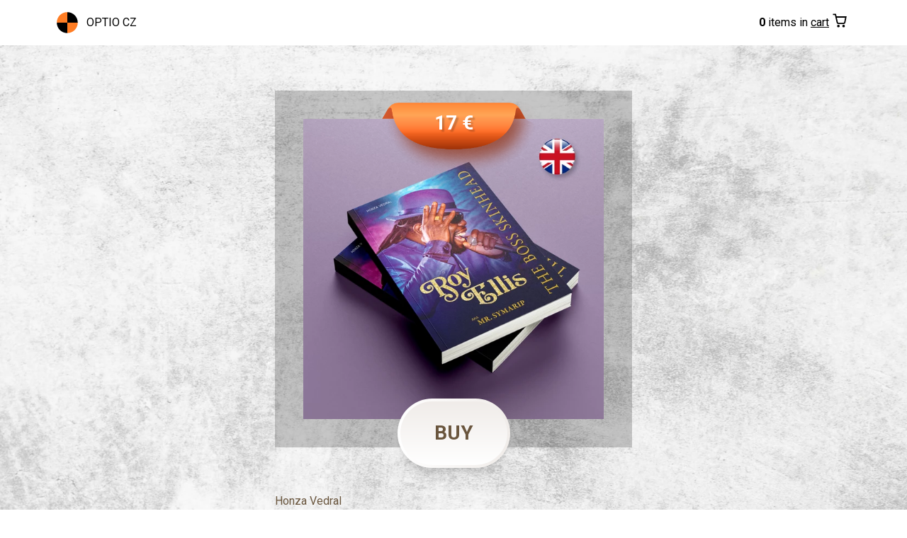

--- FILE ---
content_type: text/html; charset=utf-8
request_url: https://obchod.optio.cz/mrsymarip
body_size: 4017
content:
<!DOCTYPE html>
<html lang="en">
<head>
	<meta charset="utf-8">
	<title>Obchod OPTIO CZ s.r.o.</title>
	<meta name="viewport" content="width=device-width, initial-scale=1">
	<meta name="description" content="The official biography of a legendary ska & reggae originator Roy Ellis aka Mr. Symarip.">
	<meta name="robots" content="index,follow">
	<meta property="og:type" content="website">
	<meta property="og:title" content="ROY ELLIS AKA MR. SYMARIP - THE BOSS SKINHEAD">
	<meta property="og:description" content="The official biography of a legendary ska & reggae originator Roy Ellis aka Mr. Symarip.">
	<meta property="og:image:width" content="1200">
	<meta property="og:image:height" content="630">
	<meta property="og:image:type" content="image/jpeg">
	<meta property="og:image" content="https://obchod.optio.cz/img/og-mrsymarip.jpg">
	<meta property="og:image:alt" content="ROY ELLIS AKA MR. SYMARIP THE BOSS SKINHEAD">
	<meta property="og:url" content="https://obchod.optio.cz/mrsymarip">

<link rel="apple-touch-icon" sizes="180x180" href="/favicon/apple-touch-icon.png">
<link rel="icon" type="image/png" sizes="32x32" href="/favicon/favicon-32x32.png">
<link rel="icon" type="image/png" sizes="16x16" href="/favicon/favicon-16x16.png">
<link rel="manifest" href="/favicon/site.webmanifest">
<link rel="mask-icon" href="/favicon/safari-pinned-tab.svg" color="#fa7d24">
<link rel="shortcut icon" href="/favicon/favicon.ico">
<meta name="msapplication-TileColor" content="#000000">
<meta name="msapplication-config" content="/favicon/browserconfig.xml">
<meta name="theme-color" content="#000000">

<link rel="preconnect" href="https://fonts.gstatic.com">
<link href="https://fonts.googleapis.com/css2?family=EB+Garamond:wght@400;600&family=Roboto:wght@300;400;700&display=swap" rel="stylesheet">
	<link rel="stylesheet" href="/build/prod/front.474a8dbe.css">
	
	<script id="cookieScript" src="/cookies.js" data-options='{"advanced_features":false,"cs":{"showMoreUrl":"https://cs.wikipedia.org/wiki/HTTP_cookie","text":{"perex":"Používáme cookies abychom vám umožnili lepší procházení stránkou. Pokud budete pokračovat v procházení stránek, vyjadřujete souhlas s jejich použitím.","showMore":"Více informací o Cookies"}},"en":{"showMoreUrl":"https://en.wikipedia.org/wiki/HTTP_cookie","text":{"perex":"We are using cookies to enable you to browse the site better. If you continue to browse the site, you agree to its use.","showMore":"More about Cookies"}}}'></script>

	<!-- Global site tag (gtag.js) - Google Analytics -->
	<script async src="https://www.googletagmanager.com/gtag/js?id=G-GG94XZZ8EK"></script>
	<script>
		window.dataLayer = window.dataLayer || [];
		function gtag(){dataLayer.push(arguments);}
		gtag('js', new Date());
		gtag('config', 'G-GG94XZZ8EK');
	</script>

</head>

<body class="text-secondary bg-white font-sans relative min-h-screen flex flex-col">
	<script>document.body.className += ' js-in-viewport';</script>
<picture>
	
		<source media="all and (min-width: 1921px)" srcset="/media/white-bg-0-2560-b651c092.webp 2560w"  type="image/webp" >
		<source media="all and (min-width: 1921px)" srcset="/media/white-bg-0-2560-b651c092.jpg 2560w"  type="image/jpeg" >
		<source media="all and (min-width: 1201px)" srcset="/media/white-bg-0-1920-b651c092.webp 1920w"  type="image/webp" >
		<source media="all and (min-width: 1201px)" srcset="/media/white-bg-0-1920-b651c092.jpg 1920w"  type="image/jpeg" >
		<source  srcset="/media/white-bg-0-1200-b651c092.webp 1200w"  type="image/webp" >
		<source  srcset="/media/white-bg-0-1200-b651c092.jpg 1200w"  type="image/jpeg" >
	<img alt="White background"  src="/media/white-bg-0-2560-b651c092.jpg"  type="image/jpeg"  width="2560"  height="3967"  class="absolute left-0 top-0 w-full h-full object-cover object-top -z-1 user-select-none">
</picture>
	<div id="navigation-container" class="fixed top-0 left-0 right-0 z-50">
		<nav  id="snippet--nav">
			<div id="nav-main" class="bg-white text-black transition-colors duration-200 py-4">
				<div class="container mx-auto flex justify-between items-center">
					<a class="ajax flex items-center p-1 -m-1" href="/">
						<img src="/img/logo-dark.svg" width="30" class="inline-block  loading:spin" alt="OPTIO CZ">&nbsp;&nbsp;&nbsp;OPTIO&nbsp;CZ
					</a>
					<div id="snippet--cartPreview">
						
							<a class="ajax inline-block p-2 -m-1" href="/mrsymarip/cart">
								<b class="inline-block">0</b> items
								<span class="hidden md:inline-block">
									in <u>cart</u>
								</span>
								<svg class="inline-block -mt-2" xmlns="http://www.w3.org/2000/svg" width="22" height="22" viewBox="0 0 24 24" fill="none" stroke="currentColor" stroke-width="2" stroke-linecap="square" stroke-linejoin="arcs">
                                    <circle cx="10" cy="20.5" r="1"></circle><circle cx="18" cy="20.5" r="1"></circle><path d="M2.5 2.5h3l2.7 12.4a2 2 0 0 0 2 1.6h7.7a2 2 0 0 0 2-1.6l1.6-8.4H7.1"></path>
                                </svg>
							</a>
					</div>
				</div>
			</div>
		</nav>
		<div class="flashes shadow-lg" id="snippet--flashes">
					</div>
	</div>


	<main class="flex-grow" id="snippet--main">
		    <div class="container mx-auto pt-16 relative overflow-hidden">
        <section class="pb-16  overflow-hidden flex justify-center -mx-14">
            <div class="xl:w-1/2 px-14 mb-8 md:mb-14 xl:mb-0 product">
                <div class=" p-10 bg-black bg-opacity-20 mb-16">
                    <div class="price-mark text-3xl">
						17 €
					</div>
<picture>
    <source srcset="/media/products/5/cover-9-550x550-a56e2641.webp 550w"  type="image/webp" >
    <source srcset="/media/products/5/cover-9-550x550-a56e2641.png 550w"  type="image/png" >
    <img alt="Cover of Roy Ellis Aka Mr. Symarip" src="/media/products/5/cover-9-550x550-a56e2641.png"  type="image/png"  width="550"  height="550"  class="w-full">
</picture>
                        <div class="relative flex items-center justify-center h-0">
    <a  href="/mrsymarip?id=5&amp;do=addProduct" class="buy-button rounded-full bg-white text-brown px-12 py-6 font-black border-4 border-transparent inline-flex justify-between items-center text-white uppercase shadow-lg  text-3xl transform translate-y-5  ajax">
        BUY
    </a>
                        </div>
                </div>
                <article class="text-brown">

<header class="mb-10">
	<p>Honza Vedral</p>
	<h1 class="product-title">
		Roy&nbsp;Ellis <br>
		<small>Aka&nbsp;Mr. Symarip</small>
	</h1>
	<h2 class="product-subtitle">
		The&nbsp;Boss Skinhead
	</h2>
	<p>
		The&nbsp;official biography of&nbsp;a&nbsp;legendary ska&nbsp;&amp; reggae originator Roy&nbsp;Ellis aka&nbsp;Mr. Symarip.
	</p>
	<p>
		<cite> „I&nbsp;want all&nbsp;you skinheads
			to&nbsp;get up&nbsp;on your feet! Put&nbsp;your braces together and&nbsp;your boots on&nbsp;your feet And&nbsp;give me&nbsp;some of&nbsp;that
			old&nbsp;moonstomping...“
		</cite>
	</p>
</header>
<section class="mb-10">
	<h3 >About Roy&nbsp;Ellis</h3>
	<ul>
		<li>He&nbsp;was born in&nbsp;Kingston, Jamaica. He&nbsp;escaped from the&nbsp;threat of&nbsp;imprisonment and&nbsp;came to&nbsp;England.</li>
		<li>He&nbsp;learned trombone from Rico Rodriguez, backed all&nbsp;the Jamaican artists from Owen Gray, Prince Buster and&nbsp;Laurel Aitken to&nbsp;Toots Hibbert and&nbsp;Millie
			Small.
		</li>
		<li>As&nbsp;a&nbsp;member of&nbsp;Symarip he&nbsp;pioneered reggae music throughout Europe and&nbsp;inspired the&nbsp;2 tone movement.</li>
		<li>He&nbsp;created the&nbsp;genre of&nbsp;skinhead reggae with his&nbsp;famous Skinhead Moonstomp.</li>
	</ul>
	<p>
		<cite>
			„I&nbsp;had so&nbsp;many bad&nbsp;and violent experiences in&nbsp;Jamaica and&nbsp;England. A&nbsp;lot&nbsp;of people, who&nbsp;don’t know you, judge you&nbsp;and
			think you’re nobody just because of&nbsp;your skin color. But&nbsp;on the&nbsp;stage, you&nbsp;really feel like you’re somebody. No&nbsp;one calls you&nbsp;names. And&nbsp;that’s
			why&nbsp;the stage for&nbsp;me is&nbsp;my joy&nbsp;and pride. And&nbsp;it all&nbsp;started that night...“
		</cite>
	</p>
</section>
<section class="mb-10">
	<h3>About author</h3>
	<ul>
		<li>Honza Vedral is&nbsp;a&nbsp;a&nbsp;journalist and&nbsp;musician from Prague.</li>
		<li>He&nbsp;is editor in&nbsp;chief of&nbsp;Headliner Magazine and&nbsp;saxophone player.</li>
		<li>A&nbsp;few&nbsp;years ago, he&nbsp;first met&nbsp;Roy as&nbsp;the member of&nbsp;one of&nbsp;his backing bands.</li>
	</ul>
	<p>
		<cite>
			“Once, on&nbsp;the way&nbsp;from a&nbsp;sold‑out gig, sitting in&nbsp;the back seat of&nbsp;the van, Roy&nbsp;was telling me&nbsp;one of&nbsp;his stories about his&nbsp;life
			and&nbsp;music career. And&nbsp;I&nbsp;suddenly realized more people should know all&nbsp;those incredible things about him. About his&nbsp;life. About society. The&nbsp;exploitation.
			The&nbsp;racism. And&nbsp;most of&nbsp;all about his&nbsp;music, a&nbsp;music that has&nbsp;influenced so&nbsp;many people of&nbsp;different generations. He&nbsp;has
			been a&nbsp;key&nbsp;participant in&nbsp;significant cultural change inspiring the&nbsp;direction of&nbsp;2 tone and&nbsp;the contemporary punk scene. His&nbsp;influence,
			however, extends beyond the&nbsp;subcultures.”
		</cite>
	</p>
</section>

<section>
	<p>"The Boss Skinhead" will be shipped within 3 business days of receiving payment.</p>
	<p>For the American market, "The Boss Skinhead" will be shipped starting from May 25th, 2023.</p>
</section>
                    <div class="relative mt-16">
                        <div class="price-mark-sm text-2xl">17 €</div>
                        <div class="relative flex items-center justify-center">
    <a  href="/mrsymarip?id=5&amp;do=addProduct" class="buy-button rounded-full bg-white text-brown px-12 py-6 font-black border-4 border-transparent inline-flex justify-between items-center text-white uppercase shadow-lg ajax p-12 px-24 text-4xl">
        BUY
    </a>
                        </div>
                    </div>
                </article>
            </div>
        </section>
    </div>

	</main>


	<footer class="footer bg-white bg-opacity-75 text-orange shadow-lg-top">
		<div class="container mx-auto py-4">
			<div class="flex flex-col md:flex-row justify-start items-center gap-4 md:gap-8">
				<a class="text-orange font-bold" href="/docs/terms-and-conditions.pdf" target="_blank">Terms & Conditions</a>
				<a class="text-orange font-bold" href="/docs/gdpr.pdf" target="_blank">Privacy policy</a>
				<img src="/img/visa.png" alt="Visa logo" class="w-16">
				<img src="/img/mastercard.png" alt="Mastercard logo" class="w-16">
				<img src="/img/comgate.png" alt="Comgate logo" class="w-20">
				<span class="font-bold md:ml-auto">&copy; 2025 OPTIO CZ</span>
			</div>
		</div>
	</footer>

	<script type="module" src="/build/prod/front.12859851.js"></script>
	<script nomodule src="/build/legacy/front.4c0d9d5a.js"></script>


</body>
</html>

--- FILE ---
content_type: text/css
request_url: https://obchod.optio.cz/build/prod/front.474a8dbe.css
body_size: 5650
content:
/*! normalize.css v8.0.1 | MIT License | github.com/necolas/normalize.css */html{line-height:1.15;-webkit-text-size-adjust:100%}body{margin:0}main{display:block}h1{font-size:2em;margin:.67em 0}hr{box-sizing:content-box;height:0;overflow:visible}pre{font-family:monospace,monospace;font-size:1em}a{background-color:transparent}abbr[title]{border-bottom:none;text-decoration:underline;-webkit-text-decoration:underline dotted;text-decoration:underline dotted}b,strong{font-weight:bolder}code,kbd,samp{font-family:monospace,monospace;font-size:1em}small{font-size:80%}sub,sup{font-size:75%;line-height:0;position:relative;vertical-align:baseline}sub{bottom:-.25em}sup{top:-.5em}img{border-style:none}button,input,optgroup,select,textarea{font-family:inherit;font-size:100%;line-height:1.15;margin:0}button,input{overflow:visible}button,select{text-transform:none}[type=button],[type=submit],button{-webkit-appearance:button}[type=button]::-moz-focus-inner,[type=submit]::-moz-focus-inner,button::-moz-focus-inner{border-style:none;padding:0}[type=button]:-moz-focusring,[type=submit]:-moz-focusring,button:-moz-focusring{outline:1px dotted ButtonText}fieldset{padding:.35em .75em .625em}legend{box-sizing:border-box;color:inherit;display:table;max-width:100%;padding:0;white-space:normal}progress{vertical-align:baseline}textarea{overflow:auto}[type=checkbox],[type=radio]{box-sizing:border-box;padding:0}details{display:block}summary{display:list-item}[hidden],template{display:none}blockquote,dd,dl,figure,h1,h2,h3,h4,h5,h6,hr,p,pre{margin:0}button{background-color:transparent;background-image:none}button:focus{outline:1px dotted;outline:5px auto -webkit-focus-ring-color}fieldset,ol,ul{margin:0;padding:0}ol,ul{list-style:none}html{font-family:Roboto,sans-serif;line-height:1.5}*,:after,:before{box-sizing:border-box;border:0 solid}hr{border-top-width:1px}img{border-style:solid}textarea{resize:vertical}input::-moz-placeholder,textarea::-moz-placeholder{color:#a0aec0}input::placeholder,textarea::placeholder{color:#a0aec0}[role=button],button{cursor:pointer}table{border-collapse:collapse}h1,h2,h3,h4,h5,h6{font-size:inherit;font-weight:inherit}a{color:inherit;text-decoration:inherit}button,input,optgroup,select,textarea{padding:0;line-height:inherit;color:inherit}code,kbd,pre,samp{font-family:SFMono-Regular,Menlo,Monaco,Consolas,Liberation Mono,Courier New,monospace}audio,canvas,embed,iframe,img,object,svg,video{display:block;vertical-align:middle}img,video{max-width:100%;height:auto}.container{width:100%;padding-right:1rem;padding-left:1rem}@media (min-width:460px){.container{max-width:460px}}@media (min-width:640px){.container{max-width:640px;padding-right:2rem;padding-left:2rem}}@media (min-width:768px){.container{max-width:768px}}@media (min-width:1024px){.container{max-width:1024px;padding-right:4rem;padding-left:4rem}}@media (min-width:1280px){.container{max-width:1280px;padding-right:5rem;padding-left:5rem}}@media (min-width:1536px){.container{max-width:1536px}}.bg-white{--bg-opacity:1;background-color:#fff;background-color:rgba(255,255,255,var(--bg-opacity))}.bg-orange{--bg-opacity:1;background-color:#f07d00;background-color:rgba(240,125,0,var(--bg-opacity))}.bg-secondary{--bg-opacity:1;background-color:#1d1d1b;background-color:rgba(29,29,27,var(--bg-opacity))}.bg-black{--bg-opacity:1;background-color:#000;background-color:rgba(0,0,0,var(--bg-opacity))}.bg-bone{--bg-opacity:1;background-color:#e5d8c6;background-color:rgba(229,216,198,var(--bg-opacity))}.bg-bone-dark{--bg-opacity:1;background-color:#d9c9b4;background-color:rgba(217,201,180,var(--bg-opacity))}.bg-grey-lightest{--bg-opacity:1;background-color:#f0ece9;background-color:rgba(240,236,233,var(--bg-opacity))}.bg-grey-light{--bg-opacity:1;background-color:#dad6d4;background-color:rgba(218,214,212,var(--bg-opacity))}.bg-grey{--bg-opacity:1;background-color:#c8c0b9;background-color:rgba(200,192,185,var(--bg-opacity))}.hover\:bg-orange:hover{--bg-opacity:1;background-color:#f07d00;background-color:rgba(240,125,0,var(--bg-opacity))}.hover\:bg-secondary:hover{--bg-opacity:1;background-color:#1d1d1b;background-color:rgba(29,29,27,var(--bg-opacity))}.bg-opacity-20{--bg-opacity:0.2}.bg-opacity-75{--bg-opacity:0.75}.hover\:bg-opacity-50:hover{--bg-opacity:0.5}.border-transparent{border-color:transparent}.border-grey-light{--border-opacity:1;border-color:#dad6d4;border-color:rgba(218,214,212,var(--border-opacity))}.rounded-full{border-radius:99999px}.rounded-bl-sm{border-bottom-left-radius:.375rem}.border-4{border-width:4px}.border{border-width:1px}.border-b{border-bottom-width:1px}.cursor-pointer{cursor:pointer}.block{display:block}.inline-block{display:inline-block}.flex{display:flex}.inline-flex{display:inline-flex}.table{display:table}.grid{display:grid}.hidden{display:none}.flex-col{flex-direction:column}.flex-wrap{flex-wrap:wrap}.items-start{align-items:flex-start}.items-end{align-items:flex-end}.items-center{align-items:center}.justify-start{justify-content:flex-start}.justify-center{justify-content:center}.justify-between{justify-content:space-between}.flex-grow{flex-grow:1}.order-1{order:1}.order-2{order:2}.font-sans{font-family:Roboto,sans-serif}.font-light{font-weight:300}.font-semibold{font-weight:600}.font-bold{font-weight:700}.font-black{font-weight:900}.h-0{height:0}.h-5{height:1.25rem}.h-full{height:100%}.text-xs{font-size:.75rem}.text-sm{font-size:.875rem}.text-xl{font-size:1.25rem}.text-2xl{font-size:1.5rem}.text-3xl{font-size:1.75rem}.text-4xl{font-size:2.15rem}.leading-4{line-height:1rem}.leading-8{line-height:2rem}.leading-none{line-height:1}.leading-tight{line-height:1.25}.list-disc{list-style-type:disc}.-m-1{margin:-.25rem}.my-1{margin-top:.25rem;margin-bottom:.25rem}.mx-2{margin-left:.5rem;margin-right:.5rem}.my-5{margin-top:1.25rem;margin-bottom:1.25rem}.my-8{margin-top:2rem;margin-bottom:2rem}.my-12{margin-top:3rem;margin-bottom:3rem}.mx-auto{margin-left:auto;margin-right:auto}.-mx-2{margin-left:-.5rem;margin-right:-.5rem}.-mx-3{margin-left:-.75rem;margin-right:-.75rem}.-mx-14{margin-left:-3.5rem;margin-right:-3.5rem}.mb-1{margin-bottom:.25rem}.mr-2{margin-right:.5rem}.mb-2{margin-bottom:.5rem}.mb-3{margin-bottom:.75rem}.mt-4{margin-top:1rem}.mb-4{margin-bottom:1rem}.ml-4{margin-left:1rem}.mt-6{margin-top:1.5rem}.mb-6{margin-bottom:1.5rem}.mt-8{margin-top:2rem}.mb-8{margin-bottom:2rem}.ml-8{margin-left:2rem}.mb-10{margin-bottom:2.5rem}.mt-16{margin-top:4rem}.mb-16{margin-bottom:4rem}.mt-auto{margin-top:auto}.-ml-1{margin-left:-.25rem}.-mt-2{margin-top:-.5rem}.max-w-2xl{max-width:42rem}.max-w-3xl{max-width:48rem}.max-w-4xl{max-width:56rem}.max-w-5xl{max-width:64rem}.max-w-full{max-width:100%}.min-h-screen{min-height:100vh}.min-w-full{min-width:100%}.object-cover{-o-object-fit:cover;object-fit:cover}.object-top{-o-object-position:top;object-position:top}.overflow-hidden{overflow:hidden}.p-1{padding:.25rem}.p-2{padding:.5rem}.p-4{padding:1rem}.p-8{padding:2rem}.p-10{padding:2.5rem}.p-12{padding:3rem}.px-0{padding-left:0;padding-right:0}.py-1{padding-top:.25rem;padding-bottom:.25rem}.py-2{padding-top:.5rem;padding-bottom:.5rem}.px-2{padding-left:.5rem;padding-right:.5rem}.px-3{padding-left:.75rem;padding-right:.75rem}.py-4{padding-top:1rem;padding-bottom:1rem}.px-4{padding-left:1rem;padding-right:1rem}.py-5{padding-top:1.25rem;padding-bottom:1.25rem}.py-6{padding-top:1.5rem;padding-bottom:1.5rem}.px-6{padding-left:1.5rem;padding-right:1.5rem}.py-8{padding-top:2rem;padding-bottom:2rem}.py-12{padding-top:3rem;padding-bottom:3rem}.px-12{padding-left:3rem;padding-right:3rem}.px-14{padding-left:3.5rem;padding-right:3.5rem}.py-16{padding-top:4rem;padding-bottom:4rem}.px-24{padding-left:6rem;padding-right:6rem}.pb-2{padding-bottom:.5rem}.pt-8{padding-top:2rem}.pb-8{padding-bottom:2rem}.pt-16{padding-top:4rem}.pb-16{padding-bottom:4rem}.pt-24{padding-top:6rem}.fixed{position:fixed}.absolute{position:absolute}.relative{position:relative}.top-0{top:0}.right-0{right:0}.left-0{left:0}.shadow{box-shadow:0 1px 3px 0 rgba(0,0,0,.1),0 1px 2px 0 rgba(0,0,0,.06)}.shadow-md{box-shadow:0 4px 6px -1px rgba(0,0,0,.1),0 2px 4px -1px rgba(0,0,0,.06)}.shadow-lg{box-shadow:0 10px 15px -3px rgba(0,0,0,.1),0 4px 6px -2px rgba(0,0,0,.05)}.shadow-xl{box-shadow:0 20px 25px -5px rgba(0,0,0,.1),0 10px 10px -5px rgba(0,0,0,.04)}.shadow-inner{box-shadow:inset 0 2px 4px 0 rgba(0,0,0,.06)}.shadow-lg-top{box-shadow:0 -20px 15px -3px rgba(0,0,0,.1),0 -4px 6px -2px rgba(0,0,0,.05)}.shadow-lg-intense{box-shadow:0 10px 15px -3px rgba(0,0,0,.14),0 4px 6px -2px rgba(0,0,0,.08)}.text-left{text-align:left}.text-center{text-align:center}.text-right{text-align:right}.text-white{--text-opacity:1;color:#fff;color:rgba(255,255,255,var(--text-opacity))}.text-orange{--text-opacity:1;color:#f07d00;color:rgba(240,125,0,var(--text-opacity))}.text-secondary{--text-opacity:1;color:#1d1d1b;color:rgba(29,29,27,var(--text-opacity))}.text-black{--text-opacity:1;color:#000;color:rgba(0,0,0,var(--text-opacity))}.text-grey-darkest{--text-opacity:1;color:#79726d;color:rgba(121,114,109,var(--text-opacity))}.text-brown{--text-opacity:1;color:#6a563e;color:rgba(106,86,62,var(--text-opacity))}.hover\:text-orange:hover{--text-opacity:1;color:#f07d00;color:rgba(240,125,0,var(--text-opacity))}.uppercase{text-transform:uppercase}.underline{text-decoration:underline}.w-5{width:1.25rem}.w-16{width:4rem}.w-20{width:5rem}.w-1\/2,.w-2\/4{width:50%}.w-full{width:100%}.z-20{z-index:20}.z-50{z-index:50}.-z-1{z-index:-1}.gap-4{grid-gap:1rem;gap:1rem}.gap-8{grid-gap:2rem;gap:2rem}.grid-cols-1{grid-template-columns:repeat(1,minmax(0,1fr))}.transform{--transform-translate-x:0;--transform-translate-y:0;--transform-rotate:0;--transform-skew-x:0;--transform-skew-y:0;--transform-scale-x:1;--transform-scale-y:1;transform:translateX(var(--transform-translate-x)) translateY(var(--transform-translate-y)) rotate(var(--transform-rotate)) skewX(var(--transform-skew-x)) skewY(var(--transform-skew-y)) scaleX(var(--transform-scale-x)) scaleY(var(--transform-scale-y))}.translate-y-5{--transform-translate-y:1.25rem}.transition-colors{transition-property:background-color,border-color,color,fill,stroke}.duration-200{transition-duration:.2s}@keyframes ping{75%,to{transform:scale(2);opacity:0}}@keyframes pulse{50%{opacity:.5}}@keyframes bounce{0%,to{transform:translateY(-25%);animation-timing-function:cubic-bezier(.8,0,1,1)}50%{transform:none;animation-timing-function:cubic-bezier(0,0,.2,1)}}input[type=email],input[type=password],input[type=tel],input[type=text],select{width:100%;--bg-opacity:1;background-color:#d9c9b4;background-color:rgba(217,201,180,var(--bg-opacity));padding:.25rem .5rem;box-shadow:0 1px 3px 0 rgba(0,0,0,.1),0 1px 2px 0 rgba(0,0,0,.06)}input[type=submit]{cursor:pointer}select{min-height:1.8rem}.form-checkbox{-webkit-appearance:none;-moz-appearance:none;appearance:none;-webkit-print-color-adjust:exact;color-adjust:exact;display:inline-block;vertical-align:middle;background-origin:border-box;-webkit-user-select:none;-moz-user-select:none;user-select:none;flex-shrink:0;height:1em;width:1em;background-color:#fff;border-color:#e2e8f0;border-width:1px;border-radius:.15rem;transition:background-color .4s;margin-top:-.1rem}.form-checkbox:checked{background-image:url("data:image/svg+xml;charset=utf-8,%3Csvg viewBox='0 0 16 16' fill='%23fff' xmlns='http://www.w3.org/2000/svg'%3E%3Cpath d='M5.707 7.293a1 1 0 00-1.414 1.414l2 2a1 1 0 001.414 0l4-4a1 1 0 00-1.414-1.414L7 8.586 5.707 7.293z'/%3E%3C/svg%3E");border-color:transparent;background-color:currentColor;background-size:100% 100%;background-position:50%;background-repeat:no-repeat}.btn:focus,a:focus,button:focus,input:focus,select:focus,textarea:focus{outline-offset:-1px;outline-color:#f07d00;outline-style:dashed;outline-width:1px;box-shadow:inset 0 0 0 1px #000}[disabled]{--bg-opacity:1;background-color:#dad6d4;background-color:rgba(218,214,212,var(--bg-opacity));pointer-events:none;--text-opacity:1;color:#79726d;color:rgba(121,114,109,var(--text-opacity))}.radio-card-checked .radio-card-content{border-width:1px;--border-opacity:1;border-color:#f07d00;border-color:rgba(240,125,0,var(--border-opacity))}.radio-card-checked .radio-card-content .radio-card-check{display:block}.radio-card input:checked+.radio-card-content{border-width:1px;--border-opacity:1;border-color:#f07d00;border-color:rgba(240,125,0,var(--border-opacity))}.radio-card input:checked+.radio-card-content .radio-card-check{display:block}.rotate{transition:.8s}.rotate:hover{transform:rotate(1turn)}.translate{transform:translate(-50%,-50%)}.loading .loading\:spin{animation:spin .3s linear infinite}@keyframes spin{to{transform:rotate(1turn)}}.book{perspective:1200px;max-width:600px;-webkit-tap-highlight-color:rgba(0,0,0,0)}.book,.book *{-webkit-user-select:none;-moz-user-select:none;user-select:none}.book-wrapper{padding:.4% 3% 0}.book-guide{position:absolute;top:50%;right:1%}.book-rotate{-webkit-user-select:none;-moz-user-select:none;user-select:none;transform-style:preserve-3d;transition:transform .5s cubic-bezier(.645,.045,.355,1)}.book-rotate-front{transform:rotateY(0deg) translateZ(1px)}.book-rotate-back,.book-rotate-front{-webkit-backface-visibility:hidden;backface-visibility:hidden}.book-rotate-back{transform:rotateY(180deg) translateZ(1px)}.book-rotated .book-rotate{transform:rotateY(-180deg)}.product{position:relative}.product .product-title{line-height:1em;display:flex;flex-direction:column}.product .product-title small{font-size:.875rem;line-height:1em}.product article p{margin-bottom:1rem;line-height:1.5}.product article ul{margin-bottom:1rem;padding-left:1.5rem}.product article ul li{list-style-type:disc;margin-bottom:1rem}.product article h1{text-transform:uppercase;font-size:3rem;font-weight:900;line-height:1;margin-bottom:0}.product article h2{text-transform:uppercase;font-size:2.15rem;font-weight:300;margin-bottom:1rem}.product article h3{font-size:1.75rem;margin-bottom:1rem}.price-mark{margin-top:-23.4192037471px;height:100px;padding-bottom:41.6666666667px}.price-mark,.price-mark-sm{background-image:url(/img/cenovka.cut.png);left:0;pointer-events:none;-webkit-user-select:none;-moz-user-select:none;user-select:none;width:100%;background-repeat:no-repeat;background-position:50%;font-weight:900;--text-opacity:1;color:#fff;color:rgba(255,255,255,var(--text-opacity));position:absolute;z-index:1;display:flex;justify-content:center;align-items:center;margin-left:auto;margin-right:auto;background-size:contain;text-shadow:rgba(0,0,0,.2) 3px 3px 2px}.price-mark-sm{margin-top:-17.5644028103px;height:75px;padding-bottom:31.25px}.buy-button{transition-property:background-color,border-color,color,fill,stroke;transition-duration:.2s;background:linear-gradient(180deg,#f0ece9,#fff) padding-box,linear-gradient(90deg,#fff,#f0ece9) border-box}.buy-button:hover{background:linear-gradient(180deg,#dad6d4,#fff) padding-box,linear-gradient(90deg,#fff,#dad6d4) border-box}.buy-button.focus-visible,.buy-button:focus,.buy-button:focus-visible{box-shadow:0 10px 15px -3px rgba(0,0,0,.1),0 4px 6px -2px rgba(0,0,0,.05);outline:2px solid transparent;outline-offset:2px;--border-opacity:1;border-color:#f07d00;border-color:rgba(240,125,0,var(--border-opacity))}.cookiebar-detail::-webkit-scrollbar,.custom-scrollbar::-webkit-scrollbar{width:2px}.cookiebar-detail::-webkit-scrollbar-track,.custom-scrollbar::-webkit-scrollbar-track{-webkit-box-shadow:inset 0 0 6px rgba(0,0,0,.3)}.cookiebar-detail::-webkit-scrollbar-thumb,.custom-scrollbar::-webkit-scrollbar-thumb{--bg-opacity:1;background-color:#f07d00;background-color:rgba(240,125,0,var(--bg-opacity));outline:1px solid Object]}.cookiebar-detail,.custom-scrollbar{scrollbar-base-color:#000;scrollbar-face-color:[object Object];scrollbar-3dlight-color:#000;scrollbar-highlight-color:#000;scrollbar-track-color:#000;scrollbar-arrow-color:[object Object];scrollbar-shadow-color:#000;scrollbar-dark-shadow-color:#000}.cookiebar{box-shadow:0 20px 25px -5px rgba(0,0,0,.1),0 10px 10px -5px rgba(0,0,0,.04);position:fixed;position:fixed;max-width:100%;width:calc(100% - 30px);left:15px;bottom:15px;background:rgba(0,0,0,.85);padding:1rem;border-radius:4px;color:#fff;font-size:.85rem;z-index:11500}@media (min-width:1024px){.cookiebar{left:15px;bottom:15px}}.cookiebar a{--text-opacity:1;color:#f07d00;color:rgba(240,125,0,var(--text-opacity));text-decoration:underline;transition-property:background-color,border-color,color,fill,stroke;transition-duration:.2s}.cookiebar a:hover{--text-opacity:1;color:#fff;color:rgba(255,255,255,var(--text-opacity))}.cookiebar h3{font-size:1.15rem;margin-top:.5rem;margin-bottom:.15rem;font-weight:700}.cookiebar button{padding:.25rem 1rem;border-width:1px;--bg-opacity:1;background-color:#f07d00;background-color:rgba(240,125,0,var(--bg-opacity));transition-property:background-color,border-color,color,fill,stroke;transition-duration:.2s}.cookiebar button:hover{--bg-opacity:1;background-color:#000;background-color:rgba(0,0,0,var(--bg-opacity))}.cookiebar table td,.cookiebar table th{vertical-align:top}.cookiebar table td:not(:first-child):not(:last-child),.cookiebar table th:not(:first-child):not(:last-child){padding:0 8px;white-space:nowrap}.cookiebar table td:last-child{min-width:160px}.cookiebar-detail{max-height:300px;overflow:auto;padding-right:8px}@media (min-width:640px){.cookiebar-perex{display:flex;align-items:center;justify-content:space-between}}.cookiebar-perex>div:first-child{padding-right:2rem;margin-bottom:1rem}@media (min-width:640px){.cookiebar-perex>div:first-child{margin-bottom:0}}@media (min-width:1280px){.cookiebar-perex>div:last-child{display:flex;flex-direction:row-reverse}}.cookiebar-perex button{width:100%}.cookiebar-perex button:first-child{margin-bottom:.25rem}@media (min-width:1280px){.cookiebar-perex button:first-child{margin-bottom:0;margin-left:.5rem}}.header-main{background-image:url(/img/header/bg-992.jpg);background-size:cover;background-position:50% 100%}@media screen and (min-width:1366px){.header-main{background-image:url(/img/header/bg-1920.jpg)}}@media screen and (min-width:1920px){.header-main{background-image:url(/img/header/bg-2560.jpg)}}.header-main-books{width:115%;margin-left:-27%}@media (min-width:768px){.header-main-books{width:80%;margin-left:-20%}}@media (min-width:1024px){.header-main-books{width:100%;margin-left:-32%}}@media (min-width:1280px){.header-main-books{width:120%;margin-left:-20%}}@keyframes pulse-infinite{0%{transform:scale(.75) translateZ(2px)}70%{transform:scale(1) translateZ(2px)}to{transform:scale(.75) translateZ(2px)}}@keyframes pulse-orange{0%{transform:scale(1);color:currentColor}70%{transform:scale(1.25);color:#f07d00}to{transform:scale(1);color:currentColor}}.pulse{transform:scale(1);animation:pulse-orange .4s}.pulse-infinite{transform:scale(1);animation:pulse-infinite 2s infinite}.required label:after{content:"*";--text-opacity:1;color:#f07d00;color:rgba(240,125,0,var(--text-opacity))}.checkbox input,.radio input{margin-right:.5rem}details[open] summary~div>.summary-content{animation:fade-in .25s ease-in-out}@keyframes fade-in{0%{opacity:0}to{opacity:1}}.btn-cart{position:relative;overflow:hidden}.btn-cart:after{content:"PŘIDÁNO ✓";position:absolute;top:0;left:0;bottom:0;right:0;transition-property:transform;transition-duration:.2s;--bg-opacity:1;background-color:#fff;background-color:rgba(255,255,255,var(--bg-opacity));display:flex;align-items:center;justify-content:center;--text-opacity:1;color:#000;color:rgba(0,0,0,var(--text-opacity));transition-timing-function:cubic-bezier(.4,0,.2,1);transform:translateY(100%)}.btn-cart.btn-cart-added:after{transform:translateY(0)}.btn-cart.btn-cart-out:after{transform:translateY(-100%)}.js-in-viewport [data-in-viewport]{transition:transform .8s cubic-bezier(.175,.885,.32,1),opacity .8s ease}.js-in-viewport [data-in-viewport]:not(.in-viewport).anim-fade-in{opacity:0}@media (min-width:1280px){.js-in-viewport [data-in-viewport]:not(.in-viewport).anim-from-left{transform:translateX(-100px)}.js-in-viewport [data-in-viewport]:not(.in-viewport).anim-from-left.anim-from-right{transform:translateX(-100px) translateX(100px)}.js-in-viewport [data-in-viewport]:not(.in-viewport).anim-from-left.anim-none{transform:translateX(-100px) none}.js-in-viewport [data-in-viewport]:not(.in-viewport).anim-from-right.anim-from-left{transform:translateX(100px) translateX(-100px)}.js-in-viewport [data-in-viewport]:not(.in-viewport).anim-from-right{transform:translateX(100px)}.js-in-viewport [data-in-viewport]:not(.in-viewport).anim-from-right.anim-none{transform:translateX(100px) none}.js-in-viewport [data-in-viewport]:not(.in-viewport).anim-none.anim-from-left{transform:none translateX(-100px)}.js-in-viewport [data-in-viewport]:not(.in-viewport).anim-none.anim-from-right{transform:none translateX(100px)}.js-in-viewport [data-in-viewport]:not(.in-viewport).anim-none{transform:none}}html{scroll-behavior:smooth}main>:first-child:not(header){margin-top:64px}.padding-nav{padding-top:64px}a.disabled{--bg-opacity:1;background-color:#c8c0b9;background-color:rgba(200,192,185,var(--bg-opacity));pointer-events:none}.drop-shadow{filter:drop-shadow(2px 4px 7px rgba(0,0,0,.14))}.stretched-link:after{position:absolute;top:0;right:0;bottom:0;left:0;z-index:1;background-color:transparent;pointer-events:auto;content:""}@media (min-width:640px){.sm\:rounded-full{border-radius:99999px}.sm\:inline-block{display:inline-block}.sm\:flex{display:flex}.sm\:contents{display:contents}.sm\:flex-row{flex-direction:row}.sm\:flex-col{flex-direction:column}.sm\:items-center{align-items:center}.sm\:order-1{order:1}.sm\:order-2{order:2}.sm\:text-4xl{font-size:2.15rem}.sm\:my-0{margin-top:0}.sm\:mb-0,.sm\:my-0{margin-bottom:0}.sm\:mb-4{margin-bottom:1rem}.sm\:py-12{padding-top:3rem;padding-bottom:3rem}.sm\:shadow-2xl{box-shadow:0 25px 50px -12px rgba(0,0,0,.25)}.sm\:text-center{text-align:center}.sm\:w-auto{width:auto}.sm\:w-1\/3{width:33.333333%}.sm\:w-1\/4{width:25%}.sm\:translate-x-1\/2{--transform-translate-x:50%}.sm\:-translate-y-1\/2{--transform-translate-y:-50%}}@media (min-width:768px){.md\:inline-block{display:inline-block}.md\:flex{display:flex}.md\:table-cell{display:table-cell}.md\:flex-row{flex-direction:row}.md\:text-xl{font-size:1.25rem}.md\:my-16{margin-top:4rem;margin-bottom:4rem}.md\:mb-0{margin-bottom:0}.md\:mb-14{margin-bottom:3.5rem}.md\:mt-16{margin-top:4rem}.md\:mb-16{margin-bottom:4rem}.md\:ml-auto{margin-left:auto}.md\:p-12{padding:3rem}.md\:py-16{padding-top:4rem;padding-bottom:4rem}.md\:pt-2{padding-top:.5rem}.md\:pt-16{padding-top:4rem}.md\:pb-16{padding-bottom:4rem}.md\:w-1\/2{width:50%}.md\:gap-8{grid-gap:2rem;gap:2rem}.md\:grid-cols-3{grid-template-columns:repeat(3,minmax(0,1fr))}}@media (min-width:1024px){.lg\:flex-row{flex-direction:row}.lg\:items-start{align-items:flex-start}.lg\:order-1{order:1}.lg\:order-2{order:2}.lg\:mb-0{margin-bottom:0}.lg\:py-6{padding-top:1.5rem;padding-bottom:1.5rem}.lg\:px-8{padding-left:2rem;padding-right:2rem}.lg\:text-left{text-align:left}.lg\:w-1\/3{width:33.333333%}.lg\:w-2\/3{width:66.666667%}.lg\:w-full{width:100%}}@media (min-width:1280px){.xl\:text-4xl{font-size:2.15rem}.xl\:text-5xl{font-size:3rem}.xl\:mb-0{margin-bottom:0}.xl\:w-1\/2{width:50%}}@media (min-width:1536px){.\32xl\:w-3\/12{width:25%}}

/*# sourceMappingURL=sourcemaps/front.474a8dbe.css.map*/

--- FILE ---
content_type: application/javascript
request_url: https://obchod.optio.cz/build/prod/front.12859851.js
body_size: 16421
content:
/*! For license information please see front.12859851.js.LICENSE.txt */
(()=>{var t={908:function(t,e,n){var i,r;(r="undefined"!=typeof window?window:this).JSON&&(void 0===(i=function(){return function(t){"use strict";var e={},n={},i={},r=new t.WeakMap;return e.formErrors=[],e.version="3.3.0",e.invalidNumberMessage="Please enter a valid value.",e.onDocumentReady=function(t){"loading"!==document.readyState?t.call(this):document.addEventListener("DOMContentLoaded",t)},e.getValue=function(t){var n;if(t){if(t.tagName){if("radio"===t.type){var i=t.form.elements;for(n=0;n<i.length;n++)if(i[n].name===t.name&&i[n].checked)return i[n].value;return null}if("file"===t.type)return t.files||t.value;if("select"===t.tagName.toLowerCase()){var r=t.selectedIndex,o=t.options,a=[];if("select-one"===t.type)return r<0?null:o[r].value;for(n=0;n<o.length;n++)o[n].selected&&a.push(o[n].value);return a}if(t.name&&"[]"===t.name.substr(-2)){for(i=t.form.elements[t.name].tagName?[t]:t.form.elements[t.name],a=[],n=0;n<i.length;n++)("checkbox"!==i[n].type||i[n].checked)&&a.push(i[n].value);return a}return"checkbox"===t.type?t.checked:"textarea"===t.tagName.toLowerCase()?t.value.replace("\r",""):t.value.replace("\r","").replace(/^\s+|\s+$/g,"")}return t[0]?e.getValue(t[0]):null}return null},e.getEffectiveValue=function(t,i){var r=e.getValue(t);if(t.getAttribute&&r===t.getAttribute("data-nette-empty-value")&&(r=""),i&&void 0===n[t.name]){n[t.name]=!0;var o={value:r};e.validateControl(t,null,!0,o),r=o.value,delete n[t.name]}return r},e.validateControl=function(t,n,i,r,o){var a=!n;t=t.tagName?t:t[0],n=n||JSON.parse(t.getAttribute("data-nette-rules")||"[]"),r=void 0===r?{value:e.getEffectiveValue(t)}:r,o=void 0===o?!e.validateRule(t,":filled",null,r):o;for(var s=0,l=n.length;s<l;s++){var c=n[s],u=c.op.match(/(~)?([^?]+)/),d=c.control?t.form.elements.namedItem(c.control):t;if(c.neg=u[1],c.op=u[2],c.condition=!!c.rules,d&&(!o||c.condition||":filled"===c.op)){d=d.tagName?d:d[0];var h=e.validateRule(d,c.op,c.arg,t===d?r:void 0);if(null!==h)if(c.neg&&(h=!h),c.condition&&h){if(!e.validateControl(t,c.rules,i,r,":blank"!==c.op&&o))return!1}else if(!c.condition&&!h){if(e.isDisabled(d))continue;if(!i){var p=Array.isArray(c.arg)?c.arg:[c.arg],f=c.msg.replace(/%(value|\d+)/g,(function(n,i){return e.getValue("value"===i?d:t.form.elements.namedItem(p[i].control))}));e.addError(d,f)}return!1}}}return!("number"===t.type&&!t.validity.valid&&(a&&!i&&e.addError(t,e.invalidNumberMessage),1))},e.validateForm=function(t,n){var i=t.form||t,r=!1;if(e.formErrors=[],i["nette-submittedBy"]&&null!==i["nette-submittedBy"].getAttribute("formnovalidate")){var o=JSON.parse(i["nette-submittedBy"].getAttribute("data-nette-validation-scope")||"[]");if(!o.length)return e.showFormErrors(i,[]),!0;r=new RegExp("^("+o.join("-|")+"-)")}var a,s,l={};for(a=0;a<i.elements.length;a++)if(!(s=i.elements[a]).tagName||s.tagName.toLowerCase()in{input:1,select:1,textarea:1,button:1}){if("radio"===s.type){if(l[s.name])continue;l[s.name]=!0}if(!(r&&!s.name.replace(/]\[|\[|]|$/g,"-").match(r)||e.isDisabled(s)||e.validateControl(s,null,n)||e.formErrors.length))return!1}var c=!e.formErrors.length;return e.showFormErrors(i,e.formErrors),c},e.isDisabled=function(t){if("radio"===t.type){for(var e=0,n=t.form.elements;e<n.length;e++)if(n[e].name===t.name&&!n[e].disabled)return!1;return!0}return t.disabled},e.addError=function(t,n){e.formErrors.push({element:t,message:n})},e.showFormErrors=function(t,n){for(var i,r=[],o=0;o<n.length;o++){var a=n[o].element,s=n[o].message;r.indexOf(s)<0&&(r.push(s),!i&&a.focus&&(i=a))}r.length&&e.showModal(r.join("\n"),(function(){i&&i.focus()}))},e.showModal=function(t,e){var n=document.createElement("dialog"),i=navigator.userAgentData;if(i&&n.showModal&&i.brands.some((function(t){return"Opera"===t.brand||"Chromium"===t.brand&&i.mobile}))){var r=document.createElement("style");r.innerText=".netteFormsModal { text-align: center; margin: auto; border: 2px solid black; padding: 1rem } .netteFormsModal button { padding: .1em 2em }";var o=document.createElement("button");return o.innerText="OK",o.onclick=function(){n.remove(),e()},n.setAttribute("class","netteFormsModal"),n.innerText=t+"\n\n",n.appendChild(r),n.appendChild(o),document.body.appendChild(n),void n.showModal()}alert(t),e()},e.validateRule=function(t,n,i,r){r=void 0===r?{value:e.getEffectiveValue(t,!0)}:r,":"===n.charAt(0)&&(n=n.substr(1)),n=(n=n.replace("::","_")).replace(/\\/g,"");for(var o=Array.isArray(i)?i.slice(0):[i],a=0,s=o.length;a<s;a++)if(o[a]&&o[a].control){var l=t.form.elements.namedItem(o[a].control);o[a]=l===t?r.value:e.getEffectiveValue(l,!0)}return e.validators[n]?e.validators[n](t,Array.isArray(i)?o:o[0],r.value,r):null},e.validators={filled:function(e,n,i){return!("number"!==e.type||!e.validity.badInput)||""!==i&&!1!==i&&null!==i&&(!Array.isArray(i)||!!i.length)&&(!t.FileList||!(i instanceof t.FileList)||i.length)},blank:function(t,n,i){return!e.validators.filled(t,n,i)},valid:function(t){return e.validateControl(t,null,!0)},equal:function(t,e,n){if(void 0===e)return null;var i=function(t){return"number"==typeof t||"string"==typeof t?""+t:!0===t?"1":""};n=Array.isArray(n)?n:[n],e=Array.isArray(e)?e:[e];t:for(var r=0,o=n.length;r<o;r++){for(var a=0,s=e.length;a<s;a++)if(i(n[r])===i(e[a]))continue t;return!1}return n.length>0},notEqual:function(t,n,i){return void 0===n?null:!e.validators.equal(t,n,i)},minLength:function(t,e,n){if("number"===t.type){if(t.validity.tooShort)return!1;if(t.validity.badInput)return null}return n.length>=e},maxLength:function(t,e,n){if("number"===t.type){if(t.validity.tooLong)return!1;if(t.validity.badInput)return null}return n.length<=e},length:function(t,e,n){if("number"===t.type){if(t.validity.tooShort||t.validity.tooLong)return!1;if(t.validity.badInput)return null}return(null===(e=Array.isArray(e)?e:[e,e])[0]||n.length>=e[0])&&(null===e[1]||n.length<=e[1])},email:function(t,e,n){return/^("([ !#-[\]-~]|\\[ -~])+"|[-a-z0-9!#$%&'*+/=?^_`{|}~]+(\.[-a-z0-9!#$%&'*+/=?^_`{|}~]+)*)@([0-9a-z\u00C0-\u02FF\u0370-\u1EFF]([-0-9a-z\u00C0-\u02FF\u0370-\u1EFF]{0,61}[0-9a-z\u00C0-\u02FF\u0370-\u1EFF])?\.)+[a-z\u00C0-\u02FF\u0370-\u1EFF]([-0-9a-z\u00C0-\u02FF\u0370-\u1EFF]{0,17}[a-z\u00C0-\u02FF\u0370-\u1EFF])?$/i.test(n)},url:function(t,e,n,i){return/^[a-z\d+.-]+:/.test(n)||(n="https://"+n),!!/^https?:\/\/((([-_0-9a-z\u00C0-\u02FF\u0370-\u1EFF]+\.)*[0-9a-z\u00C0-\u02FF\u0370-\u1EFF]([-0-9a-z\u00C0-\u02FF\u0370-\u1EFF]{0,61}[0-9a-z\u00C0-\u02FF\u0370-\u1EFF])?\.)?[a-z\u00C0-\u02FF\u0370-\u1EFF]([-0-9a-z\u00C0-\u02FF\u0370-\u1EFF]{0,17}[a-z\u00C0-\u02FF\u0370-\u1EFF])?|\d{1,3}\.\d{1,3}\.\d{1,3}\.\d{1,3}|\[[0-9a-f:]{3,39}\])(:\d{1,5})?(\/\S*)?$/i.test(n)&&(i.value=n,!0)},regexp:function(t,e,n){var i="string"==typeof e&&e.match(/^\/(.*)\/([imu]*)$/);try{return i&&new RegExp(i[1],i[2].replace("u","")).test(n)}catch(t){}},pattern:function(e,n,i,r,o){if("string"!=typeof n)return null;try{try{var a=new RegExp("^(?:"+n+")$",o?"ui":"u")}catch(t){a=new RegExp("^(?:"+n+")$",o?"i":"")}if(t.FileList&&i instanceof FileList){for(var s=0;s<i.length;s++)if(!a.test(i[s].name))return!1;return!0}return a.test(i)}catch(t){}},patternCaseInsensitive:function(t,n,i){return e.validators.pattern(t,n,i,null,!0)},numeric:function(t,e,n){return("number"!==t.type||!t.validity.badInput)&&/^[0-9]+$/.test(n)},integer:function(t,e,n){return("number"!==t.type||!t.validity.badInput)&&/^-?[0-9]+$/.test(n)},float:function(t,e,n,i){return!("number"===t.type&&t.validity.badInput||(n=n.replace(/ +/g,"").replace(/,/g,"."),!/^-?[0-9]*\.?[0-9]+$/.test(n)||(i.value=n,0)))},min:function(t,e,n){if("number"===t.type){if(t.validity.rangeUnderflow)return!1;if(t.validity.badInput)return null}return null===e||parseFloat(n)>=e},max:function(t,e,n){if("number"===t.type){if(t.validity.rangeOverflow)return!1;if(t.validity.badInput)return null}return null===e||parseFloat(n)<=e},range:function(t,e,n){if("number"===t.type){if(t.validity.rangeUnderflow||t.validity.rangeOverflow)return!1;if(t.validity.badInput)return null}return Array.isArray(e)?(null===e[0]||parseFloat(n)>=e[0])&&(null===e[1]||parseFloat(n)<=e[1]):null},submitted:function(t){return t.form["nette-submittedBy"]===t},fileSize:function(e,n,i){if(t.FileList)for(var r=0;r<i.length;r++)if(i[r].size>n)return!1;return!0},mimeType:function(e,n,i){for(var r=0,o=(n=Array.isArray(n)?n:[n]).length,a=[];r<o;r++)a.push("^"+n[r].replace(/([^\w])/g,"\\$1").replace("\\*",".*")+"$");if(a=new RegExp(a.join("|")),t.FileList&&i instanceof FileList)for(r=0;r<i.length;r++){if(i[r].type&&!a.test(i[r].type))return!1;if(e.validity.badInput)return null}return!0},image:function(t,n,i){return e.validators.mimeType(t,["image/gif","image/png","image/jpeg","image/webp"],i)},static:function(t,e){return e}},e.toggleForm=function(t,n){var r;for(i={},r=0;r<t.elements.length;r++)t.elements[r].tagName.toLowerCase()in{input:1,select:1,textarea:1,button:1}&&e.toggleControl(t.elements[r],null,null,!n);for(r in i)e.toggle(r,i[r].state,i[r].elem,n)},e.toggleControl=function(t,n,o,a,s,l){n=n||JSON.parse(t.getAttribute("data-nette-rules")||"[]"),s=void 0===s?{value:e.getEffectiveValue(t)}:s,l=void 0===l?!e.validateRule(t,":filled",null,s):l;for(var c,u=!1,d=function(n){e.toggleForm(t.form,n)},h=0,p=n.length;h<p;h++){var f=n[h],m=f.op.match(/(~)?([^?]+)/),v=f.control?t.form.elements.namedItem(f.control):t;if(f.neg=m[1],f.op=m[2],f.condition=!!f.rules,v&&(!l||f.condition||":filled"===f.op)){if(c=o,!1!==o){if(null===(c=e.validateRule(v,f.op,f.arg,t===v?s:void 0)))continue;f.neg&&(c=!c),f.condition||(o=c)}if(f.condition&&e.toggleControl(t,f.rules,c,a,s,":blank"!==f.op&&l)||f.toggle){if(u=!0,a)for(var g=v.tagName?v.name:v[0].name,b=v.tagName?v.form.elements:v,y=0;y<b.length;y++)b[y].name!==g||r.has(b[y])||(b[y].addEventListener("change",d),r.set(b[y],null));for(var w in f.toggle||[])i[w]=i[w]||{elem:t},i[w].state=i[w].state||(f.toggle[w]?c:!c)}}}return u},e.toggle=function(t,e,n,i){/^\w[\w.:-]*$/.test(t)&&(t="#"+t);for(var r=document.querySelectorAll(t),o=0;o<r.length;o++)r[o].hidden=!e},e.compactCheckboxes=function(t){var e,n,i,r={};for(n=0;n<t.elements.length;n++)(i=t.elements[n]).tagName&&"input"===i.tagName.toLowerCase()&&"checkbox"===i.type&&(i.name&&"[]"===i.name.substr(-2)&&(e=i.name.substr(0,i.name.length-2),i.removeAttribute("name"),i.setAttribute("data-nette-name",e)),(e=i.getAttribute("data-nette-name"))&&(r[e]=r[e]||[],i.checked&&!i.disabled&&r[e].push(i.value)));for(e in r)void 0===t.elements[e]&&((i=document.createElement("input")).setAttribute("name",e),i.setAttribute("type","hidden"),t.appendChild(i)),t.elements[e].value=r[e].join(","),t.elements[e].disabled=0===r[e].length},e.initForm=function(t){"get"===t.method&&t.hasAttribute("data-nette-compact")&&t.addEventListener("submit",(function(){e.compactCheckboxes(t)}));t:{for(var n=0;n<t.elements.length;n++)if(t.elements[n].getAttribute("data-nette-rules"))break t;return}e.toggleForm(t),t.noValidate||(t.noValidate=!0,t.addEventListener("submit",(function(n){e.validateForm(t)||(n.stopPropagation(),n.preventDefault())})))},e.initOnLoad=function(){e.onDocumentReady((function(){for(var t=0;t<document.forms.length;t++)e.initForm(document.forms[t]);document.body.addEventListener("click",(function(t){for(var e=t.target;e;){if(e.form&&e.type in{submit:1,image:1}){e.form["nette-submittedBy"]=e;break}e=e.parentNode}}))}))},e.webalize=function(t){t=t.toLowerCase();var n,i="";for(n=0;n<t.length;n++)i+=e.webalizeTable[t.charAt(n)]||t.charAt(n);return i.replace(/[^a-z0-9]+/g,"-").replace(/^-|-$/g,"")},e.webalizeTable={á:"a",ä:"a",č:"c",ď:"d",é:"e",ě:"e",í:"i",ľ:"l",ň:"n",ó:"o",ô:"o",ř:"r",š:"s",ť:"t",ú:"u",ů:"u",ý:"y",ž:"z"},e}(r)}.call(e,n,e,t))||(t.exports=i))}},e={};function n(i){var r=e[i];if(void 0!==r)return r.exports;var o=e[i]={exports:{}};return t[i].call(o.exports,o,o.exports,n),o.exports}n.n=t=>{var e=t&&t.__esModule?()=>t.default:()=>t;return n.d(e,{a:e}),e},n.d=(t,e)=>{for(var i in e)n.o(e,i)&&!n.o(t,i)&&Object.defineProperty(t,i,{enumerable:!0,get:e[i]})},n.o=(t,e)=>Object.prototype.hasOwnProperty.call(t,e),(()=>{"use strict";const t="function"==typeof window.WeakMap&&"function"==typeof window.Map,e=function(){if(t)return window.WeakMap;function e(t,e){let n=-1;return t.some((function(t,i){let r=t[0]===e;return r&&(n=i),r})),n}return class{constructor(){this.__entries__=[]}get(t){let n=e(this.__entries__,t);return this.__entries__[n][1]}set(t,n){let i=e(this.__entries__,t);~i?this.__entries__[i][1]=n:this.__entries__.push([t,n])}delete(t){let n=this.__entries__,i=e(n,t);~i&&n.splice(i,1)}has(t){return!!~e(this.__entries__,t)}}}(),i=t?window.Map:class extends e{get size(){return this.__entries__.length}clear(){this.__entries__.splice(0,this.__entries__.length)}entries(){return this.__entries__.slice()}keys(){return this.__entries__.map((function(t){return t[0]}))}values(){return this.__entries__.map((function(t){return t[1]}))}forEach(t,e=null){for(const n of this.__entries__)t.call(e,n[1],n[0])}};var r=window.performance&&window.performance.now?function(){return window.performance.now()}:function(){return Date.now()};const o="function"==typeof window.MutationObserver,a=window.requestAnimationFrame?window.requestAnimationFrame:function(t){return setTimeout((function(){return t(r())}),1e3/60)};function s(t,e=0){let n=!1;return function(...i){var r=this;!1!==n&&clearTimeout(n),n=setTimeout((function(){n=!1,t.apply(r,i)}),e)}}function l(t){const e={};for(const n of Object.keys(t))e[n]={value:t[n]};return Object.defineProperties({},e)}function c(t=0,e=0,n=0,i=0){return{left:t,top:e,width:n,height:i,bottom:e+i,right:t+n}}function u(t){return t===document.documentElement?c(0,0,t.clientWidth,t.clientHeight):t.getBoundingClientRect()}function d(t){return t.width*t.height}class h{constructor(t,e,n,i,r,o){Object.defineProperties(this,{boundingClientRect:{value:e},intersectionRatio:{value:i},intersectionRect:{value:l(n)},rootBounds:{value:l(r)},target:{value:t},time:{value:o}})}}const p=c();function f(t,e){const n=Math.max(e.left,t.left),i=Math.min(e.right,t.right),r=Math.max(e.top,t.top);return c(n,r,i-n,Math.min(e.bottom,t.bottom)-r)}class m{constructor(t,e){this.target=t,this.observer=e,this.prevTargetRect=p,this.prevThreshold=0,this.prevRatio=0}updateIntersection(t,e){let n,i=u(this.target),o=this.getIntersectionData(t,e,i),a=+o.exists,s=o.ratio!==this.prevRatio,l=(c=i,d=this.prevTargetRect,!(c.top===d.top&&c.left===d.left&&c.right===d.right&&c.bottom===d.bottom));var c,d,f;if(o.exists&&(0!==(f=i).height||0!==f.width)&&(a=this.observer.getThresholdGreaterThan(o.ratio)),n=a!==this.prevThreshold,this.prevTargetRect=i,this.prevThreshold=a,this.prevRatio=o.ratio,o.exists||(o.ratio=0,o.rect=p),n){const t=new h(this.target,i,o.rect,o.ratio,e,r());this.observer.queueEntry(t)}return{ratioChanged:s,thresholdChanged:n,targetRectChanged:l}}getIntersectionData(t,e,n){const i=this.target;n||(n=u(this.target)),e||(e=u(t));let r=function(t,e){const n=document.documentElement;return t!==n&&!n.contains(t)||!t.contains(e)}(t,i),o=r?p:function(t,e,n,i){let r=i,o=e.parentNode,a=!1;for(;!a;){let e=null;o===t||1!==o.nodeType?(a=!0,e=n):"visible"!==window.getComputedStyle(o).overflow&&(e=u(o)),e&&(r=f(r,e)),o=o.parentNode}return r}(t,i,e,n),a=!r&&o.width>=0&&o.height>=0;return{rect:o,ratio:d(o)/d(n)||0,exists:a}}}class v{constructor(t,e={},n,r){if("function"!=typeof t)throw new TypeError("The callback provided as parameter 1 is not a function.");if("object"!=typeof e)throw new TypeError("parameter 2 is not an object.");if("root"in e&&!(e.root instanceof Element))throw new TypeError("member root is not of type Element.");const o=function(t=0){let e=t;return Array.isArray(t)?t.length||(e=[0]):e=[t],e.map((function(t){if(t=Number(t),!window.isFinite(t))throw new TypeError("The provided double value is non-finite.");if(t<0||t>1)throw new RangeError("Threshold values must be between 0 and 1.");return t})).sort()}(e.threshold),a=function(t="0px"){if((t=(t+"").split(/\s+/)).length>4)throw new Error("Extra text found at the end of rootMargin.");return t[0]=t[0]||"0px",t[1]=t[1]||t[0],t[2]=t[2]||t[0],t[3]=t[3]||t[1],{rawData:t.join(" "),parsedData:t.map((function(t){let[,e,n]=/^(-?\d*\.?\d+)(px|%)$/.exec(t)||[];const i="px"===n;if(e=parseFloat(e),!window.isFinite(e))throw new Error("rootMargin must be specified in pixels or percent.");return i||(e/=100),{value:e,pixels:i}}))}}(e.rootMargin);this.root=e.root||null,this.rootMargin=a.rawData,this.thresholds=Object.freeze(o),this._root=e.root||document.documentElement,this._callback=t,this._rootMargin=a.parsedData,this._targets=new i,this._quedEntries=[],this._publicObserver=r||this,this.controller=n}observe(t){if(!arguments.length)throw new TypeError("1 argument required, but only 0 present.");if(!(t instanceof Element))throw new TypeError('parameter 1 is not of type "Element".');let e=this._targets;e.has(t)||(e.set(t,new m(t,this)),this.controller.isConnected(this)||this.controller.connect(this),this.controller.startUpdateCycle())}unobserve(t){if(!arguments.length)throw new TypeError("1 argument required, but only 0 present.");if(!(t instanceof Element))throw new TypeError('parameter 1 is not of type "Element".');let e=this._targets;e.has(t)&&e.delete(t),e.size||this.disconnect()}disconnect(){this._targets.clear(),this.controller.disconnect(this)}takeRecords(){return this._quedEntries.splice(0)}notifySubscriber(){const t=this.takeRecords(),e=this._publicObserver;t.length&&this._callback.call(e,t,e)}queueEntry(t){this._quedEntries.push(t)}hasEntries(){return!!this._quedEntries.length}updateObservations(){let t=this._root,e=this.getRootRect(),n=!1;return this._targets.forEach((function(i){const r=i.updateIntersection(t,e);(r.ratioChanged||r.targetRectChanged)&&(n=!0)})),n}getThresholdGreaterThan(t){let e=this.thresholds,n=e.length,i=0;for(;i<n&&e[i]<=t;)++i;return i}getRootRect(){return function(t,e){e=e.map((function(e,n){let i=e.value;return e.pixels||(i*=n%2?t.width:t.height),i}));const n={top:t.top-e[0],right:t.right+e[1],bottom:t.bottom+e[2],left:t.left-e[3]};return n.width=n.right-n.left,n.height=n.bottom-n.top,n}(u(this._root),this._rootMargin)}}const g=new class{constructor(t=50,e=!1){this._idleTimeout=t,this._trackHovers=e,this._cycleStartTime=-1,this._isUpdateScheduled=!1,this._repeatCycle=!1,this._hoverInitiated=!1,this._mutationsObserver=null,this._isListening=!1,this._observers=[],this.startUpdateCycle=this.startUpdateCycle.bind(this),this.scheduleUpdate=this.scheduleUpdate.bind(this),this._onMutation=this._onMutation.bind(this),this._repeatHandler=s(this.scheduleUpdate,200),this._onMouseOver=s(this.startUpdateCycle,200)}get idleTimeout(){return this._idleTimeout}set idleTimeout(t){this._idleTimeout=t}connect(t){this.isConnected(t)||this._observers.push(t),this._isListening||this._initListeners()}disconnect(t){let e=this._observers,n=e.indexOf(t);~n&&e.splice(n,1),!e.length&&this._isListening&&this._removeListeners()}isConnected(t){return!!~this._observers.indexOf(t)}_updateObservers(){let t=!1;for(const e of this._observers)e.updateObservations()&&(t=!0),e.hasEntries()&&e.notifySubscriber();return t}startUpdateCycle(){this._cycleStartTime=r(),this.scheduleUpdate()}scheduleUpdate(t){if("number"==typeof t){const t=this._updateObservers();if(this._isUpdateScheduled=!1,!this._wasCycleStarted())return;t?this.startUpdateCycle():this._hasIdleTimeEnded()?this._onCycleEnded():this.scheduleUpdate()}else this._isUpdateScheduled||(a(this.scheduleUpdate),this._isUpdateScheduled=!0)}_hasIdleTimeEnded(){return r()-this._cycleStartTime>this._idleTimeout}_wasCycleStarted(){return-1!==this._cycleStartTime}_onCycleEnded(){this._cycleStartTime=-1,this._repeatCycle&&(this._cycleStartTime=0,this._repeatHandler())}_initListeners(){this._isListening||(this._isListening=!0,window.addEventListener("resize",this.startUpdateCycle,!0),window.addEventListener("scroll",this.scheduleUpdate,!0),this._trackHovers&&this._addHoverListener(),o?(this._mutationsObserver=new MutationObserver(this._onMutation),this._mutationsObserver.observe(document,{attributes:!0,childList:!0,characterData:!0,subtree:!0})):(this._repeatCycle=!0,window.addEventListener("click",this.startUpdateCycle,!0),this.startUpdateCycle()))}_removeListeners(){this._isListening&&(window.removeEventListener("resize",this.startUpdateCycle,!0),window.removeEventListener("scroll",this.scheduleUpdate,!0),this._removeHoverListener(),o?this._mutationsObserver&&(this._mutationsObserver.disconnect(),this._mutationsObserver=null):(this._repeatCycle=!1,window.removeEventListener("click",this.startUpdateCycle,!0)),this._isListening=!1)}enableHover(){this._trackHovers=!0,this._isListening&&this._addHoverListener()}disableHover(){this._trackHovers=!1,this._removeHoverListener()}isHoverEnabled(){return this._trackHovers}_addHoverListener(){this._hoverInitiated||(window.addEventListener("mouseover",this._onMouseOver,!0),this._hoverInitiated=!0)}_removeHoverListener(){this._hoverInitiated&&(window.removeEventListener("mouseover",this._onMouseOver,!0),this._hoverInitiated=!1)}_onMutation(t){t.every((function(t){return"attributes"!==t.type}))?this.scheduleUpdate():this.startUpdateCycle()}},b=new e;class y{constructor(t,e){if(!arguments.length)throw new TypeError("1 argument required, but only 0 present.");const n=new v(t,e,g,this);Object.defineProperties(this,{root:{value:n.root},thresholds:{value:n.thresholds},rootMargin:{value:n.rootMargin}}),b.set(this,n)}static get idleTimeout(){return g.idleTimeout}static set idleTimeout(t){if("number"!=typeof t)throw new TypeError('type of "idleTimeout" value must be a number.');if(typeof t<0)throw new TypeError('"idleTimeout" value must be greater than 0.');g.idleTimeout=t}static get trackHovers(){return g.isHoverEnabled()}static set trackHovers(t){if("boolean"!=typeof t)throw new TypeError('type of "trackHovers" value must be a boolean.');t?g.enableHover():g.disableHover()}}["observe","unobserve","disconnect","takeRecords"].forEach((function(t){y.prototype[t]=function(){return b.get(this)[t](...arguments)}}));var w=y;let E;E="function"==typeof window.IntersectionObserver?window.IntersectionObserver:w;var S=E;function C(t,e,n){return(e=function(t){var e=function(t,e){if("object"!=typeof t||null===t)return t;var n=t[Symbol.toPrimitive];if(void 0!==n){var i=n.call(t,e||"default");if("object"!=typeof i)return i;throw new TypeError("@@toPrimitive must return a primitive value.")}return("string"===e?String:Number)(t)}(t,"string");return"symbol"==typeof e?e:String(e)}(e))in t?Object.defineProperty(t,e,{value:n,enumerable:!0,configurable:!0,writable:!0}):t[e]=n,t}function A(t,e,n){return(e=function(t){var e=function(t,e){if("object"!=typeof t||null===t)return t;var n=t[Symbol.toPrimitive];if(void 0!==n){var i=n.call(t,e||"default");if("object"!=typeof i)return i;throw new TypeError("@@toPrimitive must return a primitive value.")}return("string"===e?String:Number)(t)}(t,"string");return"symbol"==typeof e?e:String(e)}(e))in t?Object.defineProperty(t,e,{value:n,enumerable:!0,configurable:!0,writable:!0}):t[e]=n,t}function _(t){var e="https://www.paypal.com/sdk/js";t.sdkBaseURL&&(e=t.sdkBaseURL,delete t.sdkBaseURL),function(t){var e=t["merchant-id"],n=t["data-merchant-id"],i="",r="";Array.isArray(e)?e.length>1?(i="*",r=e.toString()):i=e.toString():"string"==typeof e&&e.length>0?i=e:"string"==typeof n&&n.length>0&&(i="*",r=n);t["merchant-id"]=i,t["data-merchant-id"]=r}(t);var n=Object.keys(t).filter((function(e){return void 0!==t[e]&&null!==t[e]&&""!==t[e]})).reduce((function(e,n){var i=t[n].toString();return"data-"===n.substring(0,5)?e.dataAttributes[n]=i:e.queryParams[n]=i,e}),{queryParams:{},dataAttributes:{}}),i=n.queryParams,r=n.dataAttributes;return{url:"".concat(e,"?").concat(L(i)),dataAttributes:r}}function L(t){var e="";return Object.keys(t).forEach((function(n){0!==e.length&&(e+="&"),e+=n+"="+t[n]})),e}function j(t,e){void 0===e&&(e={});var n=document.createElement("script");return n.src=t,Object.keys(e).forEach((function(t){n.setAttribute(t,e[t]),"data-csp-nonce"===t&&n.setAttribute("nonce",e["data-csp-nonce"])})),n}function k(t,e){if(void 0===e&&(e=T()),F(t,e),"undefined"==typeof document)return e.resolve(null);var n=_(t),i=n.url,r=n.dataAttributes,o=r["data-namespace"]||"paypal",a=x(o);return function(t,e){var n=document.querySelector('script[src="'.concat(t,'"]'));if(null===n)return null;var i=j(t,e),r=n.cloneNode();if(delete r.dataset.uidAuto,Object.keys(r.dataset).length!==Object.keys(i.dataset).length)return null;var o=!0;return Object.keys(r.dataset).forEach((function(t){r.dataset[t]!==i.dataset[t]&&(o=!1)})),o?n:null}(i,r)&&a?e.resolve(a):function(t,e){void 0===e&&(e=T());F(t,e);var n=t.url,i=t.attributes;if("string"!=typeof n||0===n.length)throw new Error("Invalid url.");if(void 0!==i&&"object"!=typeof i)throw new Error("Expected attributes to be an object.");return new e((function(t,e){if("undefined"==typeof document)return t();!function(t){var e=t.url,n=t.attributes,i=t.onSuccess,r=t.onError,o=j(e,n);o.onerror=r,o.onload=i,document.head.insertBefore(o,document.head.firstElementChild)}({url:n,attributes:i,onSuccess:function(){return t()},onError:function(){var t=new Error('The script "'.concat(n,'" failed to load.'));return window.fetch?fetch(n).then((function(n){return 200===n.status&&e(t),n.text()})).then((function(t){var n=function(t){var e=t.split("/* Original Error:")[1];return e?e.replace(/\n/g,"").replace("*/","").trim():t}(t);e(new Error(n))})).catch((function(t){e(t)})):e(t)}})}))}({url:i,attributes:r},e).then((function(){var t=x(o);if(t)return t;throw new Error("The window.".concat(o," global variable is not available."))}))}function T(){if("undefined"==typeof Promise)throw new Error("Promise is undefined. To resolve the issue, use a Promise polyfill.");return Promise}function x(t){return window[t]}function F(t,e){if("object"!=typeof t||null===t)throw new Error("Expected an options object.");if(void 0!==e&&"function"!=typeof e)throw new Error("Expected PromisePonyfill to be a function.")}async function O(){const t=document.querySelector("#summary");if(!t)return;const e=t.querySelector("#paypal-button");if(!e)return;console.log("paypal init");const n=t.querySelector("[data-info-hash]").dataset.infoHash,i=t.querySelector("[data-price-total]").dataset.priceTotal.replace(/\D/g,""),r=t.querySelector("[data-info-currency]").dataset.infoCurrency,o=e.dataset.thanksLink,a=e.dataset.canceledLink,s=e.dataset.errorLink;let l;try{l=await k({"client-id":e.dataset.clientid,currency:r,"integration-date":"2023-03-30","data-page-type":"checkout"})}catch(t){console.error("failed to load the PayPal JS SDK script",t)}if(l)try{let t;await l.Buttons({env:"sandbox",style:{layout:"horizontal",tagline:!1,height:40},createOrder:function(e,o){return fetch(`/mrsymarip/paypal/create/${n}/${i}/${r}`,{method:"post"}).then((function(t){return t.json()})).then((function(e){return t=e.id,e.id}))},onApprove:function(e,i){return fetch(`/mrsymarip/paypal/capture/${n}/${t}`,{method:"post"}).then((function(t){return t.json()})).then((function(t){let e=Array.isArray(t.details)&&t.details[0];if(e&&"INSTRUMENT_DECLINED"===e.issue)return i.restart();e&&i.redirect(s),i.redirect(o)}))},onCancel:function(t,e){e.redirect(a)},onError:function(t,e){e.redirect(s)}}).render(e)}catch(t){console.error("failed to render the PayPal Buttons",t)}}async function q(){const t=document.querySelector("#frm-orderControl-orderForm.shop-2");if(!t)return;const e=t.querySelector("#shipping_type-13"),n=t.querySelector("#frm-orderControl-orderForm-payment_type-2");e.addEventListener("click",(function(){n.checked=!0}))}function N(t,e,n){return(e=function(t){var e=function(t,e){if("object"!=typeof t||null===t)return t;var n=t[Symbol.toPrimitive];if(void 0!==n){var i=n.call(t,e||"default");if("object"!=typeof i)return i;throw new TypeError("@@toPrimitive must return a primitive value.")}return("string"===e?String:Number)(t)}(t,"string");return"symbol"==typeof e?e:String(e)}(e))in t?Object.defineProperty(t,e,{value:n,enumerable:!0,configurable:!0,writable:!0}):t[e]=n,t}var M=class{constructor(){var t=this;N(this,"classSelector","btn-cart"),N(this,"classActive","btn-cart-added"),N(this,"timeoutDuration",2e3),N(this,"onInteraction",(function(e){const n=e.detail.element;n.classList.contains(t.classSelector)&&(n.classList.add(t.classActive),setTimeout((function(){return n.classList.remove(t.classActive)}),t.timeoutDuration))}))}initialize(t){t.uiHandler.addEventListener("interaction",this.onInteraction),t.snippetHandler.addEventListener("afterUpdate",(function(){O(),q()}))}},H=n(908),U=n.n(H);const I=function(t){"loading"===document.readyState?document.addEventListener("DOMContentLoaded",t):t()};class P extends Error{}const R=function(t,e){if(!t){throw new P("Assertion failed"+(void 0!==e?`: ${e}`:"."))}};class z extends EventTarget{constructor(t){super(),this.naja=t,this.selector=".ajax",this.allowedOrigins=[window.location.origin],this.handler=this.handleUI.bind(this),t.addEventListener("init",this.initialize.bind(this))}initialize(){var t=this;I((function(){return t.bindUI(window.document.body)})),this.naja.snippetHandler.addEventListener("afterUpdate",(function(e){const{snippet:n}=e.detail;t.bindUI(n)}))}bindUI(t){var e=this;const n=[`a${this.selector}`,`input[type="submit"]${this.selector}`,`input[type="image"]${this.selector}`,`button[type="submit"]${this.selector}`,`form${this.selector} input[type="submit"]`,`form${this.selector} input[type="image"]`,`form${this.selector} button[type="submit"]`].join(", "),i=function(t){t.removeEventListener("click",e.handler),t.addEventListener("click",e.handler)},r=t.querySelectorAll(n);for(let t=0;t<r.length;t++)i(r.item(t));t.matches(n)&&i(t);const o=function(t){t.removeEventListener("submit",e.handler),t.addEventListener("submit",e.handler)};t.matches(`form${this.selector}`)&&o(t);const a=t.querySelectorAll(`form${this.selector}`);for(let t=0;t<a.length;t++)o(a.item(t))}handleUI(t){const e=t;if(e.altKey||e.ctrlKey||e.shiftKey||e.metaKey||e.button)return;const n=t.currentTarget,i=this.naja.prepareOptions(),r=function(){};"submit"===t.type?this.submitForm(n,i,t).catch(r):"click"===t.type&&this.clickElement(n,i,e).catch(r)}async clickElement(t,e={},n){let i,r="GET",o="";if(!this.dispatchEvent(new CustomEvent("interaction",{cancelable:!0,detail:{element:t,originalEvent:n,options:e}})))return n?.preventDefault(),{};if("A"===t.tagName)R(t instanceof HTMLAnchorElement),r="GET",o=t.href,i=null;else if("INPUT"===t.tagName||"BUTTON"===t.tagName){R(t instanceof HTMLInputElement||t instanceof HTMLButtonElement);const{form:e}=t;if(r=t.getAttribute("formmethod")?.toUpperCase()??e?.getAttribute("method")?.toUpperCase()??"GET",o=t.getAttribute("formaction")??e?.getAttribute("action")??window.location.pathname+window.location.search,i=new FormData(e??void 0),"submit"===t.type&&""!==t.name)i.append(t.name,t.value||"");else if("image"===t.type){const e=t.getBoundingClientRect(),r=""!==t.name?`${t.name}.`:"";i.append(`${r}x`,Math.max(0,Math.floor(void 0!==n?n.pageX-e.left:0))),i.append(`${r}y`,Math.max(0,Math.floor(void 0!==n?n.pageY-e.top:0)))}}if(!this.isUrlAllowed(o))throw new Error(`Cannot dispatch async request, URL is not allowed: ${o}`);return n?.preventDefault(),this.naja.makeRequest(r,o,i,e)}async submitForm(t,e={},n){if(!this.dispatchEvent(new CustomEvent("interaction",{cancelable:!0,detail:{element:t,originalEvent:n,options:e}})))return n?.preventDefault(),{};const i=t.getAttribute("method")?.toUpperCase()??"GET",r=t.getAttribute("action")??window.location.pathname+window.location.search,o=new FormData(t);if(!this.isUrlAllowed(r))throw new Error(`Cannot dispatch async request, URL is not allowed: ${r}`);return n?.preventDefault(),this.naja.makeRequest(i,r,o,e)}isUrlAllowed(t){const e=new URL(t,location.href);return"null"!==e.origin&&this.allowedOrigins.includes(e.origin)}}class ${constructor(t){this.naja=t,t.addEventListener("init",this.initialize.bind(this)),t.uiHandler.addEventListener("interaction",this.processForm.bind(this))}initialize(){var t=this;I((function(){return t.initForms(window.document.body)})),this.naja.snippetHandler.addEventListener("afterUpdate",(function(e){const{snippet:n}=e.detail;t.initForms(n)}))}initForms(t){const e=this.netteForms||window.Nette;if(e){"form"===t.tagName&&e.initForm(t);const n=t.querySelectorAll("form");for(let t=0;t<n.length;t++)e.initForm(n.item(t))}}processForm(t){const{element:e,originalEvent:n}=t.detail,i=e;void 0!==i.form&&null!==i.form&&(i.form["nette-submittedBy"]=e);const r=this.netteForms||window.Nette;"FORM"!==e.tagName&&!e.form||!r||r.validateForm(e)||(n&&(n.stopImmediatePropagation(),n.preventDefault()),t.preventDefault())}}class D extends EventTarget{constructor(t){var e;super(),e=this,this.naja=t,t.uiHandler.addEventListener("interaction",(function(t){const{element:e,options:n}=t.detail;if(e&&(e.hasAttribute("data-naja-force-redirect")||e.form?.hasAttribute("data-naja-force-redirect"))){const t=e.getAttribute("data-naja-force-redirect")??e.form?.getAttribute("data-naja-force-redirect");n.forceRedirect="off"!==t}})),t.addEventListener("success",(function(t){const{payload:n,options:i}=t.detail;n.redirect&&(e.makeRedirect(n.redirect,i.forceRedirect??!1,i),t.stopImmediatePropagation())})),this.locationAdapter={assign:function(t){return window.location.assign(t)}}}makeRedirect(t,e,n={}){t instanceof URL&&(t=t.href);let i=e||!this.naja.uiHandler.isUrlAllowed(t);this.dispatchEvent(new CustomEvent("redirect",{cancelable:!0,detail:{url:t,isHardRedirect:i,setHardRedirect(t){i=!!t},options:n}}))&&(i?this.locationAdapter.assign(t):this.naja.makeRequest("GET",t,null,n))}}class V extends EventTarget{constructor(t){var e;super(),e=this,this.naja=t,this.op={replace:function(t,e){t.innerHTML=e},prepend:function(t,e){return t.insertAdjacentHTML("afterbegin",e)},append:function(t,e){return t.insertAdjacentHTML("beforeend",e)}},t.addEventListener("success",(function(t){const{options:n,payload:i}=t.detail;i.snippets&&e.updateSnippets(i.snippets,!1,n)}))}static findSnippets(t){const e={},n=window.document.querySelectorAll('[id^="snippet-"]');for(let i=0;i<n.length;i++){const r=n.item(i);(t?.(r)??1)&&(e[r.id]=r.innerHTML)}return e}updateSnippets(t,e=!1,n={}){var i=this;Object.keys(t).forEach((function(r){const o=document.getElementById(r);o&&i.updateSnippet(o,t[r],e,n)}))}updateSnippet(t,e,n,i){let r=this.op.replace;!t.hasAttribute("data-naja-snippet-prepend")&&!t.hasAttribute("data-ajax-prepend")||n?!t.hasAttribute("data-naja-snippet-append")&&!t.hasAttribute("data-ajax-append")||n||(r=this.op.append):r=this.op.prepend;this.dispatchEvent(new CustomEvent("beforeUpdate",{cancelable:!0,detail:{snippet:t,content:e,fromCache:n,operation:r,changeOperation(t){r=t},options:i}}))&&("title"===t.tagName.toLowerCase()?document.title=e:r(t,e),this.dispatchEvent(new CustomEvent("afterUpdate",{cancelable:!0,detail:{snippet:t,content:e,fromCache:n,operation:r,options:i}})))}}class B extends EventTarget{constructor(t){super(),this.naja=t,this.initialized=!1,this.popStateHandler=this.handlePopState.bind(this),t.addEventListener("init",this.initialize.bind(this)),t.addEventListener("before",this.saveUrl.bind(this)),t.addEventListener("before",this.replaceInitialState.bind(this)),t.addEventListener("success",this.pushNewState.bind(this)),t.uiHandler.addEventListener("interaction",this.configureMode.bind(this)),this.historyAdapter={replaceState:function(t,e,n){return window.history.replaceState(t,e,n)},pushState:function(t,e,n){return window.history.pushState(t,e,n)}}}set uiCache(t){console.warn("Naja: HistoryHandler.uiCache is deprecated, use options.snippetCache instead."),this.naja.defaultOptions.snippetCache=t}handlePopState(t){const{state:e}=t;if("naja"!==e?.source)return;const n=this.naja.prepareOptions();this.dispatchEvent(new CustomEvent("restoreState",{detail:{state:e,options:n}}))}initialize(){window.addEventListener("popstate",this.popStateHandler)}saveUrl(t){const{url:e,options:n}=t.detail;n.href??=e}replaceInitialState(t){var e=this;const{options:n}=t.detail;!1===B.normalizeMode(n.history)||this.initialized||(I((function(){return e.historyAdapter.replaceState(e.buildState(window.location.href,n),window.document.title,window.location.href)})),this.initialized=!0)}configureMode(t){const{element:e,options:n}=t.detail;if(e&&(e.hasAttribute("data-naja-history")||e.form?.hasAttribute("data-naja-history"))){const t=e.getAttribute("data-naja-history")??e.form?.getAttribute("data-naja-history");n.history=B.normalizeMode(t)}}static normalizeMode(t){return"off"!==t&&!1!==t&&("replace"!==t||"replace")}pushNewState(t){const{payload:e,options:n}=t.detail,i=B.normalizeMode(n.history);if(!1===i)return;e.postGet&&e.url&&(n.href=e.url);const r="replace"===i?"replaceState":"pushState";this.historyAdapter[r](this.buildState(n.href,n),window.document.title,n.href)}buildState(t,e){const n={source:"naja",href:t};return this.dispatchEvent(new CustomEvent("buildState",{detail:{state:n,options:e}})),n}}class W extends EventTarget{constructor(t){super(),this.naja=t,this.storages={off:new K(t),history:new G,session:new J},t.uiHandler.addEventListener("interaction",this.configureCache.bind(this)),t.historyHandler.addEventListener("buildState",this.buildHistoryState.bind(this)),t.historyHandler.addEventListener("restoreState",this.restoreHistoryState.bind(this))}resolveStorage(t){let e;return e=!0===t||void 0===t?"history":!1===t?"off":t,this.storages[e]}configureCache(t){const{element:e,options:n}=t.detail;if(e&&(e.hasAttribute("data-naja-snippet-cache")||e.form?.hasAttribute("data-naja-snippet-cache")||e.hasAttribute("data-naja-history-cache")||e.form?.hasAttribute("data-naja-history-cache"))){const t=e.getAttribute("data-naja-snippet-cache")??e.form?.getAttribute("data-naja-snippet-cache")??e.getAttribute("data-naja-history-cache")??e.form?.getAttribute("data-naja-history-cache");n.snippetCache=t}}buildHistoryState(t){const{state:e,options:n}=t.detail;"historyUiCache"in n&&(console.warn("Naja: options.historyUiCache is deprecated, use options.snippetCache instead."),n.snippetCache=n.historyUiCache);const i=V.findSnippets((function(t){return!(t.hasAttribute("data-naja-history-nocache")||t.hasAttribute("data-history-nocache")||t.hasAttribute("data-naja-snippet-cache")&&"off"===t.getAttribute("data-naja-snippet-cache"))}));if(!this.dispatchEvent(new CustomEvent("store",{cancelable:!0,detail:{snippets:i,state:e,options:n}})))return;const r=this.resolveStorage(n.snippetCache);e.snippets={storage:r.type,key:r.store(i)}}restoreHistoryState(t){const{state:e,options:n}=t.detail;if(void 0===e.snippets)return;if(n.snippetCache=e.snippets.storage,!this.dispatchEvent(new CustomEvent("fetch",{cancelable:!0,detail:{state:e,options:n}})))return;const i=this.resolveStorage(n.snippetCache).fetch(e.snippets.key,e,n);null!==i&&this.dispatchEvent(new CustomEvent("restore",{cancelable:!0,detail:{snippets:i,state:e,options:n}}))&&(this.naja.snippetHandler.updateSnippets(i,!0,n),this.naja.scriptLoader.loadScripts(i))}}class K{constructor(t){this.naja=t,this.type="off"}store(){return null}fetch(t,e,n){return this.naja.makeRequest("GET",e.href,null,{...n,history:!1,snippetCache:!1}),null}}class G{constructor(){this.type="history"}store(t){return t}fetch(t){return t}}class J{constructor(){this.type="session"}store(t){const e=Math.random().toString(36).substring(2,8);return window.sessionStorage.setItem(e,JSON.stringify(t)),e}fetch(t){const e=window.sessionStorage.getItem(t);return null===e?null:JSON.parse(e)}}class Q{constructor(t){var e=this;this.loadedScripts=new Set,t.addEventListener("init",(function(){I((function(){document.querySelectorAll("script[data-naja-script-id]").forEach((function(t){const n=t.getAttribute("data-naja-script-id");null!==n&&""!==n&&e.loadedScripts.add(n)}))})),t.addEventListener("success",(function(t){const{payload:n}=t.detail;n.snippets&&e.loadScripts(n.snippets)}))}))}loadScripts(t){var e=this;Object.keys(t).forEach((function(n){const i=t[n];if(!/<script/i.test(i))return;const r=window.document.createElement("div");r.innerHTML=i;const o=r.querySelectorAll("script");for(let t=0;t<o.length;t++){const n=o.item(t),i=n.getAttribute("data-naja-script-id");if(null!==i&&""!==i&&e.loadedScripts.has(i))continue;const r=window.document.createElement("script");if(r.innerHTML=n.innerHTML,n.hasAttributes()){const t=n.attributes;for(let e=0;e<t.length;e++){const n=t[e].name;r.setAttribute(n,t[e].value)}}window.document.head.appendChild(r).parentNode.removeChild(r),null!==i&&""!==i&&e.loadedScripts.add(i)}}))}}class X extends EventTarget{constructor(t,e,n,i,r,o,a){super(),this.VERSION=2,this.initialized=!1,this.extensions=[],this.defaultOptions={},this.uiHandler=new(t??z)(this),this.redirectHandler=new(e??D)(this),this.snippetHandler=new(n??V)(this),this.formsHandler=new(i??$)(this),this.historyHandler=new(r??B)(this),this.snippetCache=new(o??W)(this),this.scriptLoader=new(a??Q)(this)}registerExtension(t){this.initialized&&t.initialize(this),this.extensions.push(t)}initialize(t={}){var e=this;if(this.initialized)throw new Error("Cannot initialize Naja, it is already initialized.");this.defaultOptions=this.prepareOptions(t),this.extensions.forEach((function(t){return t.initialize(e)})),this.dispatchEvent(new CustomEvent("init",{detail:{defaultOptions:this.defaultOptions}})),this.initialized=!0}prepareOptions(t){return{...this.defaultOptions,...t,fetch:{...this.defaultOptions.fetch,...t?.fetch}}}async makeRequest(t,e,n=null,i={}){"string"==typeof e&&(e=new URL(e,location.href)),i=this.prepareOptions(i);const r=new Headers(i.fetch.headers||{}),o=this.transformData(e,t,n),a=new AbortController,s=new Request(e.toString(),{credentials:"same-origin",...i.fetch,method:t,headers:r,body:o,signal:a.signal});if(s.headers.set("X-Requested-With","XMLHttpRequest"),s.headers.set("Accept","application/json"),!this.dispatchEvent(new CustomEvent("before",{cancelable:!0,detail:{request:s,method:t,url:e.toString(),data:n,options:i}})))return{};const l=window.fetch(s);let c,u;this.dispatchEvent(new CustomEvent("start",{detail:{request:s,promise:l,abortController:a,options:i}}));try{if(c=await l,!c.ok)throw new Y(c);u=await c.json()}catch(t){if("AbortError"===t.name)return this.dispatchEvent(new CustomEvent("abort",{detail:{request:s,error:t,options:i}})),this.dispatchEvent(new CustomEvent("complete",{detail:{request:s,response:c,payload:void 0,error:t,options:i}})),{};throw this.dispatchEvent(new CustomEvent("error",{detail:{request:s,response:c,error:t,options:i}})),this.dispatchEvent(new CustomEvent("complete",{detail:{request:s,response:c,payload:void 0,error:t,options:i}})),t}return this.dispatchEvent(new CustomEvent("payload",{detail:{request:s,response:c,payload:u,options:i}})),this.dispatchEvent(new CustomEvent("success",{detail:{request:s,response:c,payload:u,options:i}})),this.dispatchEvent(new CustomEvent("complete",{detail:{request:s,response:c,payload:u,error:void 0,options:i}})),u}appendToQueryString(t,e,n){if(null!=n)if(Array.isArray(n)||Object.getPrototypeOf(n)===Object.prototype)for(const[i,r]of Object.entries(n))this.appendToQueryString(t,`${e}[${i}]`,r);else t.append(e,String(n))}transformData(t,e,n){const i=["GET","HEAD"].includes(e.toUpperCase());if(i&&n instanceof FormData){for(const[e,i]of n)null!=i&&t.searchParams.append(e,String(i));return null}if(null!==n&&Object.getPrototypeOf(n)===Object.prototype||Array.isArray(n)){const e=i?t.searchParams:new URLSearchParams;for(const[t,i]of Object.entries(n))this.appendToQueryString(e,t,i);return i?null:e}return n}}class Y extends Error{constructor(t){const e=`HTTP ${t.status}: ${t.statusText}`;super(e),this.name=this.constructor.name,this.stack=new Error(e).stack,this.response=t}}const Z=new X;function tt(t,e,n){return(e=function(t){var e=function(t,e){if("object"!=typeof t||null===t)return t;var n=t[Symbol.toPrimitive];if(void 0!==n){var i=n.call(t,e||"default");if("object"!=typeof i)return i;throw new TypeError("@@toPrimitive must return a primitive value.")}return("string"===e?String:Number)(t)}(t,"string");return"symbol"==typeof e?e:String(e)}(e))in t?Object.defineProperty(t,e,{value:n,enumerable:!0,configurable:!0,writable:!0}):t[e]=n,t}Z.registerExtension(new class{constructor(){this.abortControllers=new Set}initialize(t){t.uiHandler.addEventListener("interaction",this.checkAbortable.bind(this)),t.addEventListener("init",this.onInitialize.bind(this)),t.addEventListener("start",this.saveAbortController.bind(this)),t.addEventListener("complete",this.removeAbortController.bind(this))}onInitialize(){var t=this;document.addEventListener("keydown",(function(e){if("Escape"===e.key&&!(e.ctrlKey||e.shiftKey||e.altKey||e.metaKey)){for(const e of t.abortControllers)e.abort();t.abortControllers.clear()}}))}checkAbortable(t){const{element:e,options:n}=t.detail;(e.hasAttribute("data-naja-abort")||e.form?.hasAttribute("data-naja-abort"))&&(n.abort="off"!==(e.getAttribute("data-naja-abort")??e.form?.getAttribute("data-naja-abort")))}saveAbortController(t){var e=this;const{abortController:n,options:i}=t.detail;!1!==i.abort&&(this.abortControllers.add(n),i.clearAbortExtension=function(){return e.abortControllers.delete(n)})}removeAbortController(t){const{options:e}=t.detail;!1!==e.abort&&e.clearAbortExtension&&e.clearAbortExtension()}}),Z.registerExtension(new class{constructor(){this.abortControllers=new Map}initialize(t){t.uiHandler.addEventListener("interaction",this.checkUniqueness.bind(this)),t.addEventListener("start",this.abortPreviousRequest.bind(this)),t.addEventListener("complete",this.clearRequest.bind(this))}checkUniqueness(t){const{element:e,options:n}=t.detail,i=e.getAttribute("data-naja-unique")??e.form?.getAttribute("data-naja-unique");n.unique="off"!==i&&(i??"default")}abortPreviousRequest(t){const{abortController:e,options:n}=t.detail;!1!==n.unique&&(this.abortControllers.get(n.unique??"default")?.abort(),this.abortControllers.set(n.unique??"default",e))}clearRequest(t){const{request:e,options:n}=t.detail;e.signal.aborted||!1===n.unique||this.abortControllers.delete(n.unique??"default")}});class et{constructor(){var t=this;tt(this,"className","loading"),tt(this,"selector",".loading\\:spin"),tt(this,"onStart",(function(){t.element&&t.element.removeEventListener("animationend",t.remove),document.body.classList.add(t.className)})),tt(this,"onComplete",(function(){t.element=document.querySelector(t.selector),t.element?t.element.addEventListener("animationiteration",t.remove):t.remove()})),tt(this,"remove",(function(){document.body.classList.remove(t.className)}))}initialize(t){t.addEventListener("start",this.onStart),t.addEventListener("complete",this.onComplete)}}function nt(t,e,n){return(e=function(t){var e=function(t,e){if("object"!=typeof t||null===t)return t;var n=t[Symbol.toPrimitive];if(void 0!==n){var i=n.call(t,e||"default");if("object"!=typeof i)return i;throw new TypeError("@@toPrimitive must return a primitive value.")}return("string"===e?String:Number)(t)}(t,"string");return"symbol"==typeof e?e:String(e)}(e))in t?Object.defineProperty(t,e,{value:n,enumerable:!0,configurable:!0,writable:!0}):t[e]=n,t}class it{constructor(){var t=this;nt(this,"selector","[data-flash='root']"),nt(this,"selectorButton","[data-flash='close']"),nt(this,"hiddenClassName","hidden"),nt(this,"snippetName","snippet--flashes"),nt(this,"timeTillHide",1e4),nt(this,"onInit",(function(e){t.initMessages(document.body)})),nt(this,"onAfterUpdate",(function(e){e.detail.snippet.id===t.snippetName&&t.initMessages(e.detail.snippet)})),nt(this,"initMessages",(function(e){(e||document.body).querySelectorAll(t.selector).forEach(t.initMessage)})),nt(this,"initMessage",(function(e){e.querySelector(t.selectorButton)?.addEventListener("click",t.hideMessage(e)),setTimeout(t.hideMessage(e),t.timeTillHide)})),nt(this,"hideMessage",(function(t){return function(){t.remove()}}))}initialize(t){t.addEventListener("init",this.onInit),t.snippetHandler.addEventListener("afterUpdate",this.onAfterUpdate)}}const rt=window.Packeta||{};rt.Viewport={element:null,originalValue:null,set:function(){rt.Viewport.element||(rt.Viewport.element=document.querySelector("meta[name=viewport]"),rt.Viewport.element?rt.Viewport.originalValue=rt.Viewport.element.getAttribute("content"):(rt.Viewport.originalValue="user-scalable=yes",rt.Viewport.element=document.createElement("meta"),rt.Viewport.element.setAttribute("name","viewport"),(document.head||document.getElementsByTagName("head")[0]).appendChild(rt.Viewport.element))),rt.Viewport.element.setAttribute("content","width=device-width, initial-scale=1.0, minimum-scale=1.0, user-scalable=yes")},restore:function(){null!==rt.Viewport.originalValue&&rt.Viewport.element.setAttribute("content",rt.Viewport.originalValue)}},rt.Widget={baseUrl:"https://widget.packeta.com/",close:function(){},pick:function(t,e,n,i){rt.Widget.close(),void 0===n&&(n={}),"version"in n||(n.version=3),n.apiKey=t;var r=rt.Widget.baseUrl+"#/?";!0===n.usePreProdWidgetVersion&&(r=rt.Widget.baseUrl+"v6/#/?");for(let t in n)r+="&"+t+"="+encodeURIComponent(n[t]);var o,a=null!=i;a?o=i:(rt.Viewport.set(),(o=document.createElement("div")).setAttribute("style","z-index: 999999; position: fixed; -webkit-backface-visibility: hidden; left: 0; top: 0; width: 100%; height: 100%; background: "+(n.overlayColor||"rgba(0, 0, 0, 0.3)")+"; "),o.addEventListener("click",(function(){rt.Widget.close()})),setTimeout((function(){var t=s.getBoundingClientRect(),e="width"in t?t.width:t.right-t.left;Math.round(e)<window.innerWidth-10&&(s.style.width=window.innerWidth+"px",s.style.height=window.innerHeight+"px")}),0)),o.addEventListener("keyup",(function(t){27==t.keyCode&&rt.Widget.close()}));var s=document.createElement("iframe");a?s.setAttribute("style","border: hidden; width: 100%; height: 100%; "):s.setAttribute("style","border: hidden; position: absolute; left: 0; top: 0; width: 100%; height: 100%; padding: 10px 5px; box-sizing: border-box; "),s.setAttribute("id","packeta-widget"),s.setAttribute("sandbox","allow-scripts allow-same-origin"),s.setAttribute("allow","geolocation"),s.setAttribute("src",r),o.appendChild(s),a||document.body.appendChild(o),null===o.getAttribute("tabindex")&&o.setAttribute("tabindex","-1"),o.focus();var l=function(t){try{var e=JSON.parse(t.data);if(!e.packetaWidgetMessage)return}catch(t){return}rt.Widget.close(e.packetaPoint)};window.addEventListener("message",l),rt.Widget.close=function(t){if(window.removeEventListener("message",l),a)try{s.parentNode.removeChild(s)}catch(t){}else document.body.removeChild(o),rt.Viewport.restore();e(t||null),rt.Widget.close=function(){}}}};var ot=rt;function at(t,e,n){return(e=function(t){var e=function(t,e){if("object"!=typeof t||null===t)return t;var n=t[Symbol.toPrimitive];if(void 0!==n){var i=n.call(t,e||"default");if("object"!=typeof i)return i;throw new TypeError("@@toPrimitive must return a primitive value.")}return("string"===e?String:Number)(t)}(t,"string");return"symbol"==typeof e?e:String(e)}(e))in t?Object.defineProperty(t,e,{value:n,enumerable:!0,configurable:!0,writable:!0}):t[e]=n,t}class st{constructor(t,e=".packeta-open",n=".packeta-result",i=".packeta-result-name",r=".packeta-result-place",o=".packeta-result-opening",a="radio-card-checked",s="#zasilkovna_id",l="#zasilkovna_name"){var c=this;at(this,"openModal",(function(t){ot.Widget.pick(c.APIKey,c.callback,{language:"cs"})})),at(this,"callback",(function(t){t&&t.id&&(c.nameElement.innerText=t.nameStreet,c.placeElement.innerText=t.place,c.openingElement.innerHTML=t.openingHours.compactShort,c.resultElement.classList.add(c.resultToggleClass),c.inputIdElement.value=t.id,c.inputNameElement.value=t.nameStreet)})),this.APIKey=t,this.btnSelector=e,this.resultSelector=n,this.nameSelector=i,this.placeSelector=r,this.openingSelector=o,this.resultToggleClass=a,this.inputIdSelector=s,this.inputNameSelector=l}init(t){var e=this;const n=Array.from(t.querySelectorAll(this.btnSelector));n.length&&(this.resultElement=document.querySelector(this.resultSelector),this.nameElement=document.querySelector(this.nameSelector),this.placeElement=document.querySelector(this.placeSelector),this.openingElement=document.querySelector(this.openingSelector),this.inputIdElement=document.querySelector(this.inputIdSelector),this.inputNameElement=document.querySelector(this.inputNameSelector),this.inputNameElement.value&&(this.placeElement.innerText=this.inputNameElement.value,this.resultElement.classList.add(this.resultToggleClass)),this.resultElement.addEventListener("click",this.openModal),n.forEach((function(t){t.addEventListener("click",e.openModal)})))}}function lt(t,e,n){return(e=function(t){var e=function(t,e){if("object"!=typeof t||null===t)return t;var n=t[Symbol.toPrimitive];if(void 0!==n){var i=n.call(t,e||"default");if("object"!=typeof i)return i;throw new TypeError("@@toPrimitive must return a primitive value.")}return("string"===e?String:Number)(t)}(t,"string");return"symbol"==typeof e?e:String(e)}(e))in t?Object.defineProperty(t,e,{value:n,enumerable:!0,configurable:!0,writable:!0}):t[e]=n,t}class ct{constructor(t){var e=this;lt(this,"onInit",(function(t){return e.initAll(document.body)})),lt(this,"onAfterUpdate",(function(t){return e.initAll(t.detail.snippet)})),lt(this,"onBeforeUpdate",(function(t){return e.callbacks.forEach((function(e){return e.destroy&&e.destroy(t.detail.snippet)}))})),lt(this,"initAll",(function(t){e.callbacks.forEach((function(e){return e.init(t)}))})),this.callbacks=t}initialize(t){t.addEventListener("init",this.onInit),t.snippetHandler.addEventListener("afterUpdate",this.onAfterUpdate),t.snippetHandler.addEventListener("beforeUpdate",this.onBeforeUpdate)}}function ut(t,e,n){return(e=function(t){var e=function(t,e){if("object"!=typeof t||null===t)return t;var n=t[Symbol.toPrimitive];if(void 0!==n){var i=n.call(t,e||"default");if("object"!=typeof i)return i;throw new TypeError("@@toPrimitive must return a primitive value.")}return("string"===e?String:Number)(t)}(t,"string");return"symbol"==typeof e?e:String(e)}(e))in t?Object.defineProperty(t,e,{value:n,enumerable:!0,configurable:!0,writable:!0}):t[e]=n,t}var dt=class{constructor(t="confirm"){var e=this;ut(this,"onInteraction",(function(t){const n=t.detail.element.dataset[e.dataset];n&&!confirm(n)&&t.preventDefault()})),this.dataset=t}initialize(t){t.uiHandler.addEventListener("interaction",this.onInteraction)}};function ht(t,e,n){return(e=function(t){var e=function(t,e){if("object"!=typeof t||null===t)return t;var n=t[Symbol.toPrimitive];if(void 0!==n){var i=n.call(t,e||"default");if("object"!=typeof i)return i;throw new TypeError("@@toPrimitive must return a primitive value.")}return("string"===e?String:Number)(t)}(t,"string");return"symbol"==typeof e?e:String(e)}(e))in t?Object.defineProperty(t,e,{value:n,enumerable:!0,configurable:!0,writable:!0}):t[e]=n,t}var pt=class{constructor(t={}){ht(this,"options",{extensions:[new it,new et,new dt],initCallbacks:[new st("7f3f00115ae32fc8")]}),this.options.extensions=[...this.options.extensions,...t.extensions||[]],this.options.initCallbacks=[...this.options.initCallbacks,...t.initCallbacks||[]]}init(){Z.formsHandler.netteForms=U(),this.options.extensions.forEach((function(t){return Z.registerExtension(t)})),Z.registerExtension(new ct(this.options.initCallbacks.filter(Boolean))),U().onDocumentReady((function(){return Z.initialize()}))}};function ft(t,e,n){return(e=function(t){var e=function(t,e){if("object"!=typeof t||null===t)return t;var n=t[Symbol.toPrimitive];if(void 0!==n){var i=n.call(t,e||"default");if("object"!=typeof i)return i;throw new TypeError("@@toPrimitive must return a primitive value.")}return("string"===e?String:Number)(t)}(t,"string");return"symbol"==typeof e?e:String(e)}(e))in t?Object.defineProperty(t,e,{value:n,enumerable:!0,configurable:!0,writable:!0}):t[e]=n,t}var mt=class{constructor(){var t=this;ft(this,"dataset","najaInteractionDisable"),ft(this,"datasetSelector","[data-naja-interaction-disable]"),ft(this,"onInteraction",(function(e){const n=e.detail.element;"A"===n.nodeName&&t.dataset in n.dataset&&n.classList.add("disabled")}))}initialize(t){t.uiHandler.addEventListener("interaction",this.onInteraction)}};new pt({extensions:[new M,new mt],initCallbacks:[new class{constructor(t){var e=this;A(this,"isToggled",!1),A(this,"options",{selector:"#nav-main",toggleClasses:["shadow-lg"],offset:50,once:!1}),A(this,"checkScroll",(function(t){window.pageYOffset>e.options.offset&&!e.isToggled?(e.nav.classList.add(...e.options.toggleClasses),e.isToggled=!0,e.options.once&&document.removeEventListener("scroll",e.checkScroll)):window.pageYOffset<e.options.offset&&e.isToggled&&(e.nav.classList.remove(...e.options.toggleClasses),e.isToggled=!1)})),Object.assign(this.options,t)}init(t){const e=t.querySelector(this.options.selector);e&&(this.nav=e,this.isToggled=!1,this.nav&&(document.addEventListener("scroll",this.checkScroll),this.checkScroll()))}destroy(t){this.isToggled&&document.removeEventListener("scroll",this.checkScroll)}}({once:!0}),new class{constructor(){C(this,"selector","[data-in-viewport]:not(.in-viewport)"),C(this,"options",{rootMargin:"100px",threshold:screen.width<769?.25:screen.width<1200?.5:.75}),C(this,"observe",(function(t,e){for(let n of t){let{target:t}=n;t.classList.toggle("in-viewport",n.isIntersecting),n.isIntersecting&&"continuous"!==t.getAttribute("data-in-viewport")&&e.unobserve(n.target)}})),this.observer=new S(this.observe,this.options)}init(t){var e=this;t.querySelectorAll(this.selector).forEach((function(t){e.observer.observe(t)}))}},new class{constructor(t,e,n,i){this.selector=t,this.rotationClassName=e,this.rotateContainerSelector=n,this.initAddContainerClassName=i}init(t){var e=this;const n=function(t){return t.currentTarget?.classList?.toggle(e.rotationClassName)};t.querySelectorAll(this.selector).forEach((function(t){const i=t.querySelector(e.rotateContainerSelector);if(!i)throw new Error(`Book preview rotation container ${e.rotateContainerSelector} not found.`);i.classList.add(e.initAddContainerClassName),t.addEventListener("click",n)}))}}(".book","book-rotated",".book-rotate","cursor-pointer"),new class{constructor(t,e,n,i){this.bookSelector=t,this.guideSelector=e,this.toggleClassName=n,this.initRemoveClassName=i}init(t){var e=this;const n=Array.from(t.querySelectorAll(this.bookSelector)).filter((function(t){return t.querySelector(e.guideSelector)}));n.forEach((function(t){const n=t.querySelector(e.guideSelector);var i,r,o;n&&(n.classList.remove(e.initRemoveClassName),i=t,r="click",o=function(t){return function(n){t.classList.toggle(e.toggleClassName)}}(n),i.addEventListener(r,(function t(...e){i.removeEventListener(r,t),o(...e)})))}))}}(".book",".book-guide","opacity-0","hidden")]}).init(),document.addEventListener("DOMContentLoaded",(function(){O(),q()}))})()})();
//# sourceMappingURL=sourcemaps/front.12859851.js.map

--- FILE ---
content_type: image/svg+xml
request_url: https://obchod.optio.cz/img/logo-dark.svg
body_size: 191
content:
<svg xmlns="http://www.w3.org/2000/svg" viewBox="0 0 93 93" width="93" height="93">
	<style>
		tspan { white-space:pre }
		.shp0 { fill: #000000 }
		.shp1 { fill: #ff7d24 }
	</style>
	<g >
		<path class="shp0" d="M0.39 46.26C0.39 71.62 20.95 92.18 46.31 92.18L46.31 46.26L0.39 46.26Z" />
		<path class="shp1" d="M46.31 0.35L46.22 0.35C20.9 0.39 0.39 20.93 0.39 46.26L46.31 46.26L46.31 0.35Z" />
		<path class="shp1" d="M92.23 46.26L46.31 46.26L46.31 92.18C71.67 92.18 92.22 71.62 92.23 46.26Z" />
		<path class="shp0" d="M46.39 0.35L46.31 0.35L46.31 46.26L92.23 46.26C92.23 20.93 71.71 0.39 46.39 0.35Z" />
	</g>
</svg>


--- FILE ---
content_type: application/javascript
request_url: https://obchod.optio.cz/cookies.js
body_size: 11331
content:
!function(t){var e={};function n(r){if(e[r])return e[r].exports;var o=e[r]={i:r,l:!1,exports:{}};return t[r].call(o.exports,o,o.exports,n),o.l=!0,o.exports}n.m=t,n.c=e,n.d=function(t,e,r){n.o(t,e)||Object.defineProperty(t,e,{enumerable:!0,get:r})},n.r=function(t){"undefined"!=typeof Symbol&&Symbol.toStringTag&&Object.defineProperty(t,Symbol.toStringTag,{value:"Module"}),Object.defineProperty(t,"__esModule",{value:!0})},n.t=function(t,e){if(1&e&&(t=n(t)),8&e)return t;if(4&e&&"object"==typeof t&&t&&t.__esModule)return t;var r=Object.create(null);if(n.r(r),Object.defineProperty(r,"default",{enumerable:!0,value:t}),2&e&&"string"!=typeof t)for(var o in t)n.d(r,o,function(e){return t[e]}.bind(null,o));return r},n.n=function(t){var e=t&&t.__esModule?function(){return t.default}:function(){return t};return n.d(e,"a",e),e},n.o=function(t,e){return Object.prototype.hasOwnProperty.call(t,e)},n.p="",n(n.s=90)}([function(t,e,n){var r=n(17)("wks"),o=n(14),i=n(2).Symbol,c="function"==typeof i;(t.exports=function(t){return r[t]||(r[t]=c&&i[t]||(c?i:o)("Symbol."+t))}).store=r},function(t,e,n){var r=n(2),o=n(13),i=n(6),c=n(11),u=n(41),a=function(t,e,n){var s,f,l,p,d=t&a.F,v=t&a.G,y=t&a.S,h=t&a.P,g=t&a.B,b=v?r:y?r[e]||(r[e]={}):(r[e]||{}).prototype,m=v?o:o[e]||(o[e]={}),x=m.prototype||(m.prototype={});for(s in v&&(n=e),n)l=((f=!d&&b&&void 0!==b[s])?b:n)[s],p=g&&f?u(l,r):h&&"function"==typeof l?u(Function.call,l):l,b&&c(b,s,l,t&a.U),m[s]!=l&&i(m,s,p),h&&x[s]!=l&&(x[s]=l)};r.core=o,a.F=1,a.G=2,a.S=4,a.P=8,a.B=16,a.W=32,a.U=64,a.R=128,t.exports=a},function(t,e){var n=t.exports="undefined"!=typeof window&&window.Math==Math?window:"undefined"!=typeof self&&self.Math==Math?self:Function("return this")();"number"==typeof __g&&(__g=n)},function(t,e,n){t.exports=!n(8)((function(){return 7!=Object.defineProperty({},"a",{get:function(){return 7}}).a}))},function(t,e,n){var r=n(7),o=n(38),i=n(23),c=Object.defineProperty;e.f=n(3)?Object.defineProperty:function(t,e,n){if(r(t),e=i(e,!0),r(n),o)try{return c(t,e,n)}catch(t){}if("get"in n||"set"in n)throw TypeError("Accessors not supported!");return"value"in n&&(t[e]=n.value),t}},function(t,e,n){var r=n(40),o=n(19);t.exports=function(t){return r(o(t))}},function(t,e,n){var r=n(4),o=n(15);t.exports=n(3)?function(t,e,n){return r.f(t,e,o(1,n))}:function(t,e,n){return t[e]=n,t}},function(t,e,n){var r=n(9);t.exports=function(t){if(!r(t))throw TypeError(t+" is not an object!");return t}},function(t,e){t.exports=function(t){try{return!!t()}catch(t){return!0}}},function(t,e){t.exports=function(t){return"object"==typeof t?null!==t:"function"==typeof t}},function(t,e){var n={}.hasOwnProperty;t.exports=function(t,e){return n.call(t,e)}},function(t,e,n){var r=n(2),o=n(6),i=n(10),c=n(14)("src"),u=n(53),a=(""+u).split("toString");n(13).inspectSource=function(t){return u.call(t)},(t.exports=function(t,e,n,u){var s="function"==typeof n;s&&(i(n,"name")||o(n,"name",e)),t[e]!==n&&(s&&(i(n,c)||o(n,c,t[e]?""+t[e]:a.join(String(e)))),t===r?t[e]=n:u?t[e]?t[e]=n:o(t,e,n):(delete t[e],o(t,e,n)))})(Function.prototype,"toString",(function(){return"function"==typeof this&&this[c]||u.call(this)}))},function(t,e,n){var r=n(45),o=n(29);t.exports=Object.keys||function(t){return r(t,o)}},function(t,e){var n=t.exports={version:"2.6.12"};"number"==typeof __e&&(__e=n)},function(t,e){var n=0,r=Math.random();t.exports=function(t){return"Symbol(".concat(void 0===t?"":t,")_",(++n+r).toString(36))}},function(t,e){t.exports=function(t,e){return{enumerable:!(1&t),configurable:!(2&t),writable:!(4&t),value:e}}},function(t,e){var n={}.toString;t.exports=function(t){return n.call(t).slice(8,-1)}},function(t,e,n){var r=n(13),o=n(2),i=o["__core-js_shared__"]||(o["__core-js_shared__"]={});(t.exports=function(t,e){return i[t]||(i[t]=void 0!==e?e:{})})("versions",[]).push({version:r.version,mode:n(18)?"pure":"global",copyright:"© 2020 Denis Pushkarev (zloirock.ru)"})},function(t,e){t.exports=!1},function(t,e){t.exports=function(t){if(null==t)throw TypeError("Can't call method on  "+t);return t}},function(t,e,n){var r=n(19);t.exports=function(t){return Object(r(t))}},function(t,e){e.f={}.propertyIsEnumerable},function(t,e,n){"use strict";var r=n(8);t.exports=function(t,e){return!!t&&r((function(){e?t.call(null,(function(){}),1):t.call(null)}))}},function(t,e,n){var r=n(9);t.exports=function(t,e){if(!r(t))return t;var n,o;if(e&&"function"==typeof(n=t.toString)&&!r(o=n.call(t)))return o;if("function"==typeof(n=t.valueOf)&&!r(o=n.call(t)))return o;if(!e&&"function"==typeof(n=t.toString)&&!r(o=n.call(t)))return o;throw TypeError("Can't convert object to primitive value")}},function(t,e,n){"use strict";var r=n(54),o=n(55),i=n(25),c=n(5);t.exports=n(56)(Array,"Array",(function(t,e){this._t=c(t),this._i=0,this._k=e}),(function(){var t=this._t,e=this._k,n=this._i++;return!t||n>=t.length?(this._t=void 0,o(1)):o(0,"keys"==e?n:"values"==e?t[n]:[n,t[n]])}),"values"),i.Arguments=i.Array,r("keys"),r("values"),r("entries")},function(t,e){t.exports={}},function(t,e,n){var r=n(27),o=Math.min;t.exports=function(t){return t>0?o(r(t),9007199254740991):0}},function(t,e){var n=Math.ceil,r=Math.floor;t.exports=function(t){return isNaN(t=+t)?0:(t>0?r:n)(t)}},function(t,e,n){var r=n(17)("keys"),o=n(14);t.exports=function(t){return r[t]||(r[t]=o(t))}},function(t,e){t.exports="constructor,hasOwnProperty,isPrototypeOf,propertyIsEnumerable,toLocaleString,toString,valueOf".split(",")},function(t,e,n){var r=n(4).f,o=n(10),i=n(0)("toStringTag");t.exports=function(t,e,n){t&&!o(t=n?t:t.prototype,i)&&r(t,i,{configurable:!0,value:e})}},function(t,e){e.f=Object.getOwnPropertySymbols},function(t,e,n){var r=n(45),o=n(29).concat("length","prototype");e.f=Object.getOwnPropertyNames||function(t){return r(t,o)}},function(t,e,n){var r=n(21),o=n(15),i=n(5),c=n(23),u=n(10),a=n(38),s=Object.getOwnPropertyDescriptor;e.f=n(3)?s:function(t,e){if(t=i(t),e=c(e,!0),a)try{return s(t,e)}catch(t){}if(u(t,e))return o(!r.f.call(t,e),t[e])}},function(t,e,n){var r=n(41),o=n(40),i=n(20),c=n(26),u=n(69);t.exports=function(t,e){var n=1==t,a=2==t,s=3==t,f=4==t,l=6==t,p=5==t||l,d=e||u;return function(e,u,v){for(var y,h,g=i(e),b=o(g),m=r(u,v,3),x=c(b.length),O=0,S=n?d(e,x):a?d(e,0):void 0;x>O;O++)if((p||O in b)&&(h=m(y=b[O],O,g),t))if(n)S[O]=h;else if(h)switch(t){case 3:return!0;case 5:return y;case 6:return O;case 2:S.push(y)}else if(f)return!1;return l?-1:s||f?f:S}}},function(t,e,n){"use strict";var r,o,i=n(82),c=RegExp.prototype.exec,u=String.prototype.replace,a=c,s=(r=/a/,o=/b*/g,c.call(r,"a"),c.call(o,"a"),0!==r.lastIndex||0!==o.lastIndex),f=void 0!==/()??/.exec("")[1];(s||f)&&(a=function(t){var e,n,r,o,a=this;return f&&(n=new RegExp("^"+a.source+"$(?!\\s)",i.call(a))),s&&(e=a.lastIndex),r=c.call(a,t),s&&r&&(a.lastIndex=a.global?r.index+r[0].length:e),f&&r&&r.length>1&&u.call(r[0],n,(function(){for(o=1;o<arguments.length-2;o++)void 0===arguments[o]&&(r[o]=void 0)})),r}),t.exports=a},function(t,e,n){"use strict";var r=n(37),o={};o[n(0)("toStringTag")]="z",o+""!="[object z]"&&n(11)(Object.prototype,"toString",(function(){return"[object "+r(this)+"]"}),!0)},function(t,e,n){var r=n(16),o=n(0)("toStringTag"),i="Arguments"==r(function(){return arguments}());t.exports=function(t){var e,n,c;return void 0===t?"Undefined":null===t?"Null":"string"==typeof(n=function(t,e){try{return t[e]}catch(t){}}(e=Object(t),o))?n:i?r(e):"Object"==(c=r(e))&&"function"==typeof e.callee?"Arguments":c}},function(t,e,n){t.exports=!n(3)&&!n(8)((function(){return 7!=Object.defineProperty(n(39)("div"),"a",{get:function(){return 7}}).a}))},function(t,e,n){var r=n(9),o=n(2).document,i=r(o)&&r(o.createElement);t.exports=function(t){return i?o.createElement(t):{}}},function(t,e,n){var r=n(16);t.exports=Object("z").propertyIsEnumerable(0)?Object:function(t){return"String"==r(t)?t.split(""):Object(t)}},function(t,e,n){var r=n(42);t.exports=function(t,e,n){if(r(t),void 0===e)return t;switch(n){case 1:return function(n){return t.call(e,n)};case 2:return function(n,r){return t.call(e,n,r)};case 3:return function(n,r,o){return t.call(e,n,r,o)}}return function(){return t.apply(e,arguments)}}},function(t,e){t.exports=function(t){if("function"!=typeof t)throw TypeError(t+" is not a function!");return t}},function(t,e,n){var r=n(7),o=n(44),i=n(29),c=n(28)("IE_PROTO"),u=function(){},a=function(){var t,e=n(39)("iframe"),r=i.length;for(e.style.display="none",n(59).appendChild(e),e.src="javascript:",(t=e.contentWindow.document).open(),t.write("<script>document.F=Object<\/script>"),t.close(),a=t.F;r--;)delete a.prototype[i[r]];return a()};t.exports=Object.create||function(t,e){var n;return null!==t?(u.prototype=r(t),n=new u,u.prototype=null,n[c]=t):n=a(),void 0===e?n:o(n,e)}},function(t,e,n){var r=n(4),o=n(7),i=n(12);t.exports=n(3)?Object.defineProperties:function(t,e){o(t);for(var n,c=i(e),u=c.length,a=0;u>a;)r.f(t,n=c[a++],e[n]);return t}},function(t,e,n){var r=n(10),o=n(5),i=n(46)(!1),c=n(28)("IE_PROTO");t.exports=function(t,e){var n,u=o(t),a=0,s=[];for(n in u)n!=c&&r(u,n)&&s.push(n);for(;e.length>a;)r(u,n=e[a++])&&(~i(s,n)||s.push(n));return s}},function(t,e,n){var r=n(5),o=n(26),i=n(58);t.exports=function(t){return function(e,n,c){var u,a=r(e),s=o(a.length),f=i(c,s);if(t&&n!=n){for(;s>f;)if((u=a[f++])!=u)return!0}else for(;s>f;f++)if((t||f in a)&&a[f]===n)return t||f||0;return!t&&-1}}},function(t,e,n){for(var r=n(24),o=n(12),i=n(11),c=n(2),u=n(6),a=n(25),s=n(0),f=s("iterator"),l=s("toStringTag"),p=a.Array,d={CSSRuleList:!0,CSSStyleDeclaration:!1,CSSValueList:!1,ClientRectList:!1,DOMRectList:!1,DOMStringList:!1,DOMTokenList:!0,DataTransferItemList:!1,FileList:!1,HTMLAllCollection:!1,HTMLCollection:!1,HTMLFormElement:!1,HTMLSelectElement:!1,MediaList:!0,MimeTypeArray:!1,NamedNodeMap:!1,NodeList:!0,PaintRequestList:!1,Plugin:!1,PluginArray:!1,SVGLengthList:!1,SVGNumberList:!1,SVGPathSegList:!1,SVGPointList:!1,SVGStringList:!1,SVGTransformList:!1,SourceBufferList:!1,StyleSheetList:!0,TextTrackCueList:!1,TextTrackList:!1,TouchList:!1},v=o(d),y=0;y<v.length;y++){var h,g=v[y],b=d[g],m=c[g],x=m&&m.prototype;if(x&&(x[f]||u(x,f,p),x[l]||u(x,l,g),a[g]=p,b))for(h in r)x[h]||i(x,h,r[h],!0)}},function(t,e,n){var r=n(1),o=n(13),i=n(8);t.exports=function(t,e){var n=(o.Object||{})[t]||Object[t],c={};c[t]=e(n),r(r.S+r.F*i((function(){n(1)})),"Object",c)}},function(t,e,n){e.f=n(0)},function(t,e,n){var r=n(16);t.exports=Array.isArray||function(t){return"Array"==r(t)}},function(t,e,n){"use strict";var r=n(1),o=n(34)(0),i=n(22)([].forEach,!0);r(r.P+r.F*!i,"Array",{forEach:function(t){return o(this,t,arguments[1])}})},function(t,e,n){"use strict";var r=function(t){return function(t){return!!t&&"object"==typeof t}(t)&&!function(t){var e=Object.prototype.toString.call(t);return"[object RegExp]"===e||"[object Date]"===e||function(t){return t.$$typeof===o}(t)}(t)};var o="function"==typeof Symbol&&Symbol.for?Symbol.for("react.element"):60103;function i(t,e){return!1!==e.clone&&e.isMergeableObject(t)?f((n=t,Array.isArray(n)?[]:{}),t,e):t;var n}function c(t,e,n){return t.concat(e).map((function(t){return i(t,n)}))}function u(t){return Object.keys(t).concat(function(t){return Object.getOwnPropertySymbols?Object.getOwnPropertySymbols(t).filter((function(e){return t.propertyIsEnumerable(e)})):[]}(t))}function a(t,e){try{return e in t}catch(t){return!1}}function s(t,e,n){var r={};return n.isMergeableObject(t)&&u(t).forEach((function(e){r[e]=i(t[e],n)})),u(e).forEach((function(o){(function(t,e){return a(t,e)&&!(Object.hasOwnProperty.call(t,e)&&Object.propertyIsEnumerable.call(t,e))})(t,o)||(a(t,o)&&n.isMergeableObject(e[o])?r[o]=function(t,e){if(!e.customMerge)return f;var n=e.customMerge(t);return"function"==typeof n?n:f}(o,n)(t[o],e[o],n):r[o]=i(e[o],n))})),r}function f(t,e,n){(n=n||{}).arrayMerge=n.arrayMerge||c,n.isMergeableObject=n.isMergeableObject||r,n.cloneUnlessOtherwiseSpecified=i;var o=Array.isArray(e);return o===Array.isArray(t)?o?n.arrayMerge(t,e,n):s(t,e,n):i(e,n)}f.all=function(t,e){if(!Array.isArray(t))throw new Error("first argument should be an array");return t.reduce((function(t,n){return f(t,n,e)}),{})};var l=f;t.exports=l},function(t,e,n){t.exports=n(17)("native-function-to-string",Function.toString)},function(t,e,n){var r=n(0)("unscopables"),o=Array.prototype;null==o[r]&&n(6)(o,r,{}),t.exports=function(t){o[r][t]=!0}},function(t,e){t.exports=function(t,e){return{value:e,done:!!t}}},function(t,e,n){"use strict";var r=n(18),o=n(1),i=n(11),c=n(6),u=n(25),a=n(57),s=n(30),f=n(60),l=n(0)("iterator"),p=!([].keys&&"next"in[].keys()),d=function(){return this};t.exports=function(t,e,n,v,y,h,g){a(n,e,v);var b,m,x,O=function(t){if(!p&&t in k)return k[t];switch(t){case"keys":case"values":return function(){return new n(this,t)}}return function(){return new n(this,t)}},S=e+" Iterator",w="values"==y,j=!1,k=t.prototype,E=k[l]||k["@@iterator"]||y&&k[y],P=E||O(y),_=y?w?O("entries"):P:void 0,M="Array"==e&&k.entries||E;if(M&&(x=f(M.call(new t)))!==Object.prototype&&x.next&&(s(x,S,!0),r||"function"==typeof x[l]||c(x,l,d)),w&&E&&"values"!==E.name&&(j=!0,P=function(){return E.call(this)}),r&&!g||!p&&!j&&k[l]||c(k,l,P),u[e]=P,u[S]=d,y)if(b={values:w?P:O("values"),keys:h?P:O("keys"),entries:_},g)for(m in b)m in k||i(k,m,b[m]);else o(o.P+o.F*(p||j),e,b);return b}},function(t,e,n){"use strict";var r=n(43),o=n(15),i=n(30),c={};n(6)(c,n(0)("iterator"),(function(){return this})),t.exports=function(t,e,n){t.prototype=r(c,{next:o(1,n)}),i(t,e+" Iterator")}},function(t,e,n){var r=n(27),o=Math.max,i=Math.min;t.exports=function(t,e){return(t=r(t))<0?o(t+e,0):i(t,e)}},function(t,e,n){var r=n(2).document;t.exports=r&&r.documentElement},function(t,e,n){var r=n(10),o=n(20),i=n(28)("IE_PROTO"),c=Object.prototype;t.exports=Object.getPrototypeOf||function(t){return t=o(t),r(t,i)?t[i]:"function"==typeof t.constructor&&t instanceof t.constructor?t.constructor.prototype:t instanceof Object?c:null}},function(t,e,n){var r=n(1);r(r.S+r.F*!n(3),"Object",{defineProperty:n(4).f})},function(t,e,n){var r=n(20),o=n(12);n(48)("keys",(function(){return function(t){return o(r(t))}}))},function(t,e,n){"use strict";var r=n(2),o=n(10),i=n(3),c=n(1),u=n(11),a=n(64).KEY,s=n(8),f=n(17),l=n(30),p=n(14),d=n(0),v=n(49),y=n(65),h=n(66),g=n(50),b=n(7),m=n(9),x=n(20),O=n(5),S=n(23),w=n(15),j=n(43),k=n(67),E=n(33),P=n(31),_=n(4),M=n(12),T=E.f,L=_.f,A=k.f,C=r.Symbol,I=r.JSON,F=I&&I.stringify,z=d("_hidden"),G=d("toPrimitive"),D={}.propertyIsEnumerable,R=f("symbol-registry"),N=f("symbols"),H=f("op-symbols"),U=Object.prototype,V="function"==typeof C&&!!P.f,J=r.QObject,B=!J||!J.prototype||!J.prototype.findChild,K=i&&s((function(){return 7!=j(L({},"a",{get:function(){return L(this,"a",{value:7}).a}})).a}))?function(t,e,n){var r=T(U,e);r&&delete U[e],L(t,e,n),r&&t!==U&&L(U,e,r)}:L,W=function(t){var e=N[t]=j(C.prototype);return e._k=t,e},Z=V&&"symbol"==typeof C.iterator?function(t){return"symbol"==typeof t}:function(t){return t instanceof C},$=function(t,e,n){return t===U&&$(H,e,n),b(t),e=S(e,!0),b(n),o(N,e)?(n.enumerable?(o(t,z)&&t[z][e]&&(t[z][e]=!1),n=j(n,{enumerable:w(0,!1)})):(o(t,z)||L(t,z,w(1,{})),t[z][e]=!0),K(t,e,n)):L(t,e,n)},q=function(t,e){b(t);for(var n,r=h(e=O(e)),o=0,i=r.length;i>o;)$(t,n=r[o++],e[n]);return t},Y=function(t){var e=D.call(this,t=S(t,!0));return!(this===U&&o(N,t)&&!o(H,t))&&(!(e||!o(this,t)||!o(N,t)||o(this,z)&&this[z][t])||e)},Q=function(t,e){if(t=O(t),e=S(e,!0),t!==U||!o(N,e)||o(H,e)){var n=T(t,e);return!n||!o(N,e)||o(t,z)&&t[z][e]||(n.enumerable=!0),n}},X=function(t){for(var e,n=A(O(t)),r=[],i=0;n.length>i;)o(N,e=n[i++])||e==z||e==a||r.push(e);return r},tt=function(t){for(var e,n=t===U,r=A(n?H:O(t)),i=[],c=0;r.length>c;)!o(N,e=r[c++])||n&&!o(U,e)||i.push(N[e]);return i};V||(u((C=function(){if(this instanceof C)throw TypeError("Symbol is not a constructor!");var t=p(arguments.length>0?arguments[0]:void 0),e=function(n){this===U&&e.call(H,n),o(this,z)&&o(this[z],t)&&(this[z][t]=!1),K(this,t,w(1,n))};return i&&B&&K(U,t,{configurable:!0,set:e}),W(t)}).prototype,"toString",(function(){return this._k})),E.f=Q,_.f=$,n(32).f=k.f=X,n(21).f=Y,P.f=tt,i&&!n(18)&&u(U,"propertyIsEnumerable",Y,!0),v.f=function(t){return W(d(t))}),c(c.G+c.W+c.F*!V,{Symbol:C});for(var et="hasInstance,isConcatSpreadable,iterator,match,replace,search,species,split,toPrimitive,toStringTag,unscopables".split(","),nt=0;et.length>nt;)d(et[nt++]);for(var rt=M(d.store),ot=0;rt.length>ot;)y(rt[ot++]);c(c.S+c.F*!V,"Symbol",{for:function(t){return o(R,t+="")?R[t]:R[t]=C(t)},keyFor:function(t){if(!Z(t))throw TypeError(t+" is not a symbol!");for(var e in R)if(R[e]===t)return e},useSetter:function(){B=!0},useSimple:function(){B=!1}}),c(c.S+c.F*!V,"Object",{create:function(t,e){return void 0===e?j(t):q(j(t),e)},defineProperty:$,defineProperties:q,getOwnPropertyDescriptor:Q,getOwnPropertyNames:X,getOwnPropertySymbols:tt});var it=s((function(){P.f(1)}));c(c.S+c.F*it,"Object",{getOwnPropertySymbols:function(t){return P.f(x(t))}}),I&&c(c.S+c.F*(!V||s((function(){var t=C();return"[null]"!=F([t])||"{}"!=F({a:t})||"{}"!=F(Object(t))}))),"JSON",{stringify:function(t){for(var e,n,r=[t],o=1;arguments.length>o;)r.push(arguments[o++]);if(n=e=r[1],(m(e)||void 0!==t)&&!Z(t))return g(e)||(e=function(t,e){if("function"==typeof n&&(e=n.call(this,t,e)),!Z(e))return e}),r[1]=e,F.apply(I,r)}}),C.prototype[G]||n(6)(C.prototype,G,C.prototype.valueOf),l(C,"Symbol"),l(Math,"Math",!0),l(r.JSON,"JSON",!0)},function(t,e,n){var r=n(14)("meta"),o=n(9),i=n(10),c=n(4).f,u=0,a=Object.isExtensible||function(){return!0},s=!n(8)((function(){return a(Object.preventExtensions({}))})),f=function(t){c(t,r,{value:{i:"O"+ ++u,w:{}}})},l=t.exports={KEY:r,NEED:!1,fastKey:function(t,e){if(!o(t))return"symbol"==typeof t?t:("string"==typeof t?"S":"P")+t;if(!i(t,r)){if(!a(t))return"F";if(!e)return"E";f(t)}return t[r].i},getWeak:function(t,e){if(!i(t,r)){if(!a(t))return!0;if(!e)return!1;f(t)}return t[r].w},onFreeze:function(t){return s&&l.NEED&&a(t)&&!i(t,r)&&f(t),t}}},function(t,e,n){var r=n(2),o=n(13),i=n(18),c=n(49),u=n(4).f;t.exports=function(t){var e=o.Symbol||(o.Symbol=i?{}:r.Symbol||{});"_"==t.charAt(0)||t in e||u(e,t,{value:c.f(t)})}},function(t,e,n){var r=n(12),o=n(31),i=n(21);t.exports=function(t){var e=r(t),n=o.f;if(n)for(var c,u=n(t),a=i.f,s=0;u.length>s;)a.call(t,c=u[s++])&&e.push(c);return e}},function(t,e,n){var r=n(5),o=n(32).f,i={}.toString,c="object"==typeof window&&window&&Object.getOwnPropertyNames?Object.getOwnPropertyNames(window):[];t.exports.f=function(t){return c&&"[object Window]"==i.call(t)?function(t){try{return o(t)}catch(t){return c.slice()}}(t):o(r(t))}},function(t,e,n){"use strict";var r=n(1),o=n(34)(2);r(r.P+r.F*!n(22)([].filter,!0),"Array",{filter:function(t){return o(this,t,arguments[1])}})},function(t,e,n){var r=n(70);t.exports=function(t,e){return new(r(t))(e)}},function(t,e,n){var r=n(9),o=n(50),i=n(0)("species");t.exports=function(t){var e;return o(t)&&("function"!=typeof(e=t.constructor)||e!==Array&&!o(e.prototype)||(e=void 0),r(e)&&null===(e=e[i])&&(e=void 0)),void 0===e?Array:e}},function(t,e,n){var r=n(5),o=n(33).f;n(48)("getOwnPropertyDescriptor",(function(){return function(t,e){return o(r(t),e)}}))},function(t,e,n){var r=n(1),o=n(73),i=n(5),c=n(33),u=n(74);r(r.S,"Object",{getOwnPropertyDescriptors:function(t){for(var e,n,r=i(t),a=c.f,s=o(r),f={},l=0;s.length>l;)void 0!==(n=a(r,e=s[l++]))&&u(f,e,n);return f}})},function(t,e,n){var r=n(32),o=n(31),i=n(7),c=n(2).Reflect;t.exports=c&&c.ownKeys||function(t){var e=r.f(i(t)),n=o.f;return n?e.concat(n(t)):e}},function(t,e,n){"use strict";var r=n(4),o=n(15);t.exports=function(t,e,n){e in t?r.f(t,e,o(0,n)):t[e]=n}},function(t,e,n){var r=n(1);r(r.S+r.F*!n(3),"Object",{defineProperties:n(44)})},function(t,e,n){"use strict";var r=n(77),o=n(7),i=n(78),c=n(79),u=n(26),a=n(81),s=n(35),f=n(8),l=Math.min,p=[].push,d="length",v=!f((function(){RegExp(4294967295,"y")}));n(83)("split",2,(function(t,e,n,f){var y;return y="c"=="abbc".split(/(b)*/)[1]||4!="test".split(/(?:)/,-1)[d]||2!="ab".split(/(?:ab)*/)[d]||4!=".".split(/(.?)(.?)/)[d]||".".split(/()()/)[d]>1||"".split(/.?/)[d]?function(t,e){var o=String(this);if(void 0===t&&0===e)return[];if(!r(t))return n.call(o,t,e);for(var i,c,u,a=[],f=(t.ignoreCase?"i":"")+(t.multiline?"m":"")+(t.unicode?"u":"")+(t.sticky?"y":""),l=0,v=void 0===e?4294967295:e>>>0,y=new RegExp(t.source,f+"g");(i=s.call(y,o))&&!((c=y.lastIndex)>l&&(a.push(o.slice(l,i.index)),i[d]>1&&i.index<o[d]&&p.apply(a,i.slice(1)),u=i[0][d],l=c,a[d]>=v));)y.lastIndex===i.index&&y.lastIndex++;return l===o[d]?!u&&y.test("")||a.push(""):a.push(o.slice(l)),a[d]>v?a.slice(0,v):a}:"0".split(void 0,0)[d]?function(t,e){return void 0===t&&0===e?[]:n.call(this,t,e)}:n,[function(n,r){var o=t(this),i=null==n?void 0:n[e];return void 0!==i?i.call(n,o,r):y.call(String(o),n,r)},function(t,e){var r=f(y,t,this,e,y!==n);if(r.done)return r.value;var s=o(t),p=String(this),d=i(s,RegExp),h=s.unicode,g=(s.ignoreCase?"i":"")+(s.multiline?"m":"")+(s.unicode?"u":"")+(v?"y":"g"),b=new d(v?s:"^(?:"+s.source+")",g),m=void 0===e?4294967295:e>>>0;if(0===m)return[];if(0===p.length)return null===a(b,p)?[p]:[];for(var x=0,O=0,S=[];O<p.length;){b.lastIndex=v?O:0;var w,j=a(b,v?p:p.slice(O));if(null===j||(w=l(u(b.lastIndex+(v?0:O)),p.length))===x)O=c(p,O,h);else{if(S.push(p.slice(x,O)),S.length===m)return S;for(var k=1;k<=j.length-1;k++)if(S.push(j[k]),S.length===m)return S;O=x=w}}return S.push(p.slice(x)),S}]}))},function(t,e,n){var r=n(9),o=n(16),i=n(0)("match");t.exports=function(t){var e;return r(t)&&(void 0!==(e=t[i])?!!e:"RegExp"==o(t))}},function(t,e,n){var r=n(7),o=n(42),i=n(0)("species");t.exports=function(t,e){var n,c=r(t).constructor;return void 0===c||null==(n=r(c)[i])?e:o(n)}},function(t,e,n){"use strict";var r=n(80)(!0);t.exports=function(t,e,n){return e+(n?r(t,e).length:1)}},function(t,e,n){var r=n(27),o=n(19);t.exports=function(t){return function(e,n){var i,c,u=String(o(e)),a=r(n),s=u.length;return a<0||a>=s?t?"":void 0:(i=u.charCodeAt(a))<55296||i>56319||a+1===s||(c=u.charCodeAt(a+1))<56320||c>57343?t?u.charAt(a):i:t?u.slice(a,a+2):c-56320+(i-55296<<10)+65536}}},function(t,e,n){"use strict";var r=n(37),o=RegExp.prototype.exec;t.exports=function(t,e){var n=t.exec;if("function"==typeof n){var i=n.call(t,e);if("object"!=typeof i)throw new TypeError("RegExp exec method returned something other than an Object or null");return i}if("RegExp"!==r(t))throw new TypeError("RegExp#exec called on incompatible receiver");return o.call(t,e)}},function(t,e,n){"use strict";var r=n(7);t.exports=function(){var t=r(this),e="";return t.global&&(e+="g"),t.ignoreCase&&(e+="i"),t.multiline&&(e+="m"),t.unicode&&(e+="u"),t.sticky&&(e+="y"),e}},function(t,e,n){"use strict";n(84);var r=n(11),o=n(6),i=n(8),c=n(19),u=n(0),a=n(35),s=u("species"),f=!i((function(){var t=/./;return t.exec=function(){var t=[];return t.groups={a:"7"},t},"7"!=="".replace(t,"$<a>")})),l=function(){var t=/(?:)/,e=t.exec;t.exec=function(){return e.apply(this,arguments)};var n="ab".split(t);return 2===n.length&&"a"===n[0]&&"b"===n[1]}();t.exports=function(t,e,n){var p=u(t),d=!i((function(){var e={};return e[p]=function(){return 7},7!=""[t](e)})),v=d?!i((function(){var e=!1,n=/a/;return n.exec=function(){return e=!0,null},"split"===t&&(n.constructor={},n.constructor[s]=function(){return n}),n[p](""),!e})):void 0;if(!d||!v||"replace"===t&&!f||"split"===t&&!l){var y=/./[p],h=n(c,p,""[t],(function(t,e,n,r,o){return e.exec===a?d&&!o?{done:!0,value:y.call(e,n,r)}:{done:!0,value:t.call(n,e,r)}:{done:!1}})),g=h[0],b=h[1];r(String.prototype,t,g),o(RegExp.prototype,p,2==e?function(t,e){return b.call(t,this,e)}:function(t){return b.call(t,this)})}}},function(t,e,n){"use strict";var r=n(35);n(1)({target:"RegExp",proto:!0,forced:r!==/./.exec},{exec:r})},function(t,e,n){"use strict";var r=n(1),o=n(46)(!1),i=[].indexOf,c=!!i&&1/[1].indexOf(1,-0)<0;r(r.P+r.F*(c||!n(22)(i)),"Array",{indexOf:function(t){return c?i.apply(this,arguments)||0:o(this,t,arguments[1])}})},function(t,e,n){var r=n(4).f,o=Function.prototype,i=/^\s*function ([^ (]*)/;"name"in o||n(3)&&r(o,"name",{configurable:!0,get:function(){try{return(""+this).match(i)[1]}catch(t){return""}}})},function(t,e,n){"use strict";var r=n(1),o=n(34)(1);r(r.P+r.F*!n(22)([].map,!0),"Array",{map:function(t){return o(this,t,arguments[1])}})},function(t,e,n){var r=n(1),o=n(89)(!1);r(r.S,"Object",{values:function(t){return o(t)}})},function(t,e,n){var r=n(3),o=n(12),i=n(5),c=n(21).f;t.exports=function(t){return function(e){for(var n,u=i(e),a=o(u),s=a.length,f=0,l=[];s>f;)n=a[f++],r&&!c.call(u,n)||l.push(t?[n,u[n]]:u[n]);return l}}},function(t,e,n){"use strict";n.r(e);var r=n(52),o=n.n(r),i={ga:!1,debug:!1,advanced_features:!0,classes:{root:"cookiebar",perex:"cookiebar-perex",detail:"cookiebar-detail",advancedGoogle:{root:"cookiebar-advanced",content:"cookiebar-advanced-content"}},cs:{showMoreUrl:!1,text:{agree:"Souhlasím",close:"Zavřít",perex:"Pro správnou funkci tohoto webu a jeho zlepšování používáme soubory cookies. Kliknutím na tlačítko souhlasím potvrdíte souhlas s použitím inzertních funkcí Google Analytics. ",listTitle:"Přehled na cookies použitých na tomto webu",expanded:"\n                <h3>O COOKIES OBECNĚ</h3>\n                <p>Cookie je krátký textový soubor, který při návštěvě webová stránka odešle do prohlížeče. Slouží k usnadnění práce se stránkou, uložení nastavení a zaznamenání informace o vaší návštěvě. Pomáhají tak při vylepšování a údržbě stránek. Bez souborů cookie by procházení webu bylo mnohem složitější.</p>\n            ",showMore:"Více&nbsp;informací&nbsp;a&nbsp;možnosti"},cookies:{table:{name:"Jméno",expiration:"Expirace",type:"Účel",description:"Popis"},values:{PHPSESSID:{name:"PHPSESSID",expiration:"1 den",type:"funkcionalita",description:"Zachovává stav uživatele při požadavcích na stránky."},cc:{name:"cc",expiration:"1 rok",type:"funkcionalita",description:"Informace o zavření informační cookie lišty"}}},additional:[]}},c=(n(36),n(24),n(47),n(61),n(62),n(63),n(68),n(71),n(51),n(72),n(75),{cs:{_ga:{name:"_ga",expiration:"2 roky",type:"marketing",description:"Google - Používá se k rozeznávání uživatelů."},_gid:{name:"_gid",expiration:"24 hodin",type:"marketing",description:"Google - Používá se k rozeznávání uživatelů."},_gat:{name:"_gat",expiration:"1 minuta",type:"marketing",description:"Google - Používá se ke kontrole počtu požadavků."},_adf:{name:"_adf",expiration:"1 rok",type:"funkcionalita",description:"Uchování souhlasu o využití inzertních funkčí Google Analytics"}}}),u=(n(76),n(85),function(t){for(var e=t+"=",n=document.cookie.split(";"),r=0;r<n.length;r++){for(var o=n[r];" "===o.charAt(0);)o=o.substring(1,o.length);if(0===o.indexOf(e))return o.substring(e.length,o.length)}return null}),a=function(t,e,n){var r=new Date;r.setTime(r.getTime()+24*n*60*60*1e3);var o="expires="+r.toUTCString();document.cookie=t+"="+e+";"+o+";path=/"},s={cs:{title:"Inzertní funkce Google Analytics",text:"Inzertní funkce Google Analytics umožňují využití rozšíření sběru dat například o demografické údaje nebo zájmy uživatele.",state:"Současný stav",allowed:"povoleno",denied:"není povoleno",button:{allow:"Povolit",deny:"Zakázat"}}},f={cs:{title:"Google Opt-Out",text:'Zabránit využití dat pomocí služby Google Analytics můžete pomocí rozšíření <a href="https://tools.google.com/dlpage/gaoptout" target="_blank">Google Analytics Opt-Out</a>.'}};function l(t,e){var n=Object.keys(t);if(Object.getOwnPropertySymbols){var r=Object.getOwnPropertySymbols(t);e&&(r=r.filter((function(e){return Object.getOwnPropertyDescriptor(t,e).enumerable}))),n.push.apply(n,r)}return n}function p(t){for(var e=1;e<arguments.length;e++){var n=null!=arguments[e]?arguments[e]:{};e%2?l(Object(n),!0).forEach((function(e){d(t,e,n[e])})):Object.getOwnPropertyDescriptors?Object.defineProperties(t,Object.getOwnPropertyDescriptors(n)):l(Object(n)).forEach((function(e){Object.defineProperty(t,e,Object.getOwnPropertyDescriptor(n,e))}))}return t}function d(t,e,n){return e in t?Object.defineProperty(t,e,{value:n,enumerable:!0,configurable:!0,writable:!0}):t[e]=n,t}n(86),n(87),n(88);var v,y,h,g,b,m,x,O,S,w,j=function(t){return"\n    <tr>\n        <th>".concat(t.cookies.table.name,"</th>\n        <th>").concat(t.cookies.table.expiration,"</th>\n        <th>").concat(t.cookies.table.type,"</th>\n        <th>").concat(t.cookies.table.description,"</th>\n    </tr>\n")},k=function(t){return Object.values(t).map((function(t){return"\n        <tr>\n            <td>".concat(t.name,"</td>\n            <td>").concat(t.expiration,"</td>\n            <td>").concat(t.type,"</td>\n            <td>").concat(t.description,"</td>\n        </tr>\n    ")}))},E=document.documentElement.lang,P=document.getElementById("cookieScript"),_=P.dataset.options?o()(i,JSON.parse(P.dataset.options)):i,M=_[E]||_.cs,T=_.classes;_.ga&&(v=_,y=M,h=E,(w=document.createElement("script")).src="https://www.googletagmanager.com/gtag/js?id=".concat(v.ga),document.querySelector("head").appendChild(w),window.dataLayer=window.dataLayer||[],window.gtag=function(){dataLayer.push(arguments)},gtag("js",new Date),gtag("config",v.ga,{allow_display_features:u("_adf")||!1}),g=window.history,b=g.pushState,g.pushState=function(t){return v.debug&&console.log("history changed"),gtag("config",v.ga,{allow_display_features:u("_adf")||!1}),b.apply(g,arguments)},y.cookies.values=p(p({},c[h]),y.cookies.values),y.additional.push(function(t){var e=document.createElement("div");e.classList.add(v.classes.advancedGoogle.root);var n=function(){var t;u("_adf")?(t="_adf",document.cookie=t+"=; Path=/; Expires=Thu, 01 Jan 1970 00:00:01 GMT;"):a("_adf",!0,365),gtag("config",v.ga,{send_page_view:!1}),r()},r=function(){e.innerHTML="<h3>".concat(t.title,"</h3>");var r=document.createElement("div");r.classList.add(v.classes.advancedGoogle.content),r.innerHTML="<div>".concat(t.text,"<br/> ").concat(t.state,": ").concat(u("_adf")?t.allowed:t.denied,"</div>");var o=document.createElement("button");o.type="button",o.innerText=u("_adf")?"Zakázat":"Povolit",o.addEventListener("click",n),r.appendChild(o),e.appendChild(r)};return r(),e}(s[h])),y.additional.push((x=(m=f[h]).title,O=m.text,(S=document.createElement("div")).innerHTML="<h3>".concat(x,"</h3><p>").concat(O,"</p>"),S))),function(t,e,n){var r=document.createElement("div"),o=document.createElement("div"),i=document.createElement("a"),c=document.createElement("div"),s=document.createElement("h3"),f=document.createElement("button"),l=document.createElement("button"),p=document.createElement("div");t.advanced_features&&p.appendChild(f),p.appendChild(l),f.type="button",l.type="button",f.innerText=e.text.agree,l.innerText=e.text.close;var d=document.createElement("div");d.innerText=e.text.perex;var v=document.createElement("table");v.innerHTML=j(e)+k(e.cookies.values).join("");var y=function(){r.hidden=!0,a("cc",!0,365)},h=function(){a("_adf",!0,365),y()},g=function(t){t.preventDefault(),c.hidden=!c.hidden};window.onload=function(){r.id="cookiebar",r.hidden=u("cc"),r.classList.add(n.root),o.classList.add(n.perex),i.href=e.showMoreUrl||"#",i.innerHTML="".concat(e.text.showMore),l.addEventListener("click",y),f.addEventListener("click",h),d.appendChild(i),o.appendChild(d),o.appendChild(p),e.showMoreUrl?i.target="_blank":(i.addEventListener("click",g),c.hidden=!0,c.classList.add(n.detail),c.innerHTML=e.text.expanded,s.innerText=e.text.listTitle,c.appendChild(s),c.appendChild(v),e.additional&&e.additional.forEach((function(t){return c.appendChild(t)}))),r.appendChild(o),!e.showMoreUrl&&r.appendChild(c),document.body.appendChild(r)}}(_,M,T),P.removeAttribute("data-options")}]);
